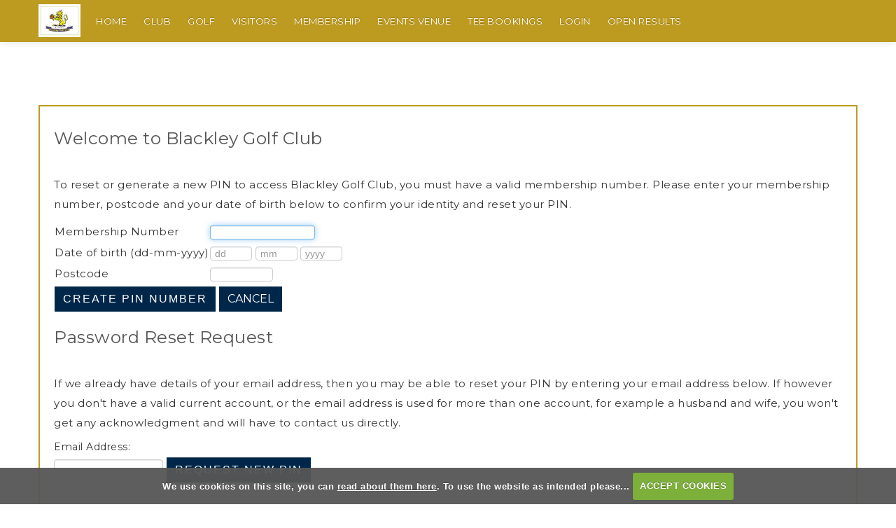

--- FILE ---
content_type: text/html; charset=UTF-8
request_url: https://www.blackleygolfclub.com/pageadmin2.php?action=nopin
body_size: 25918
content:

<!DOCTYPE html>
<html lang="en">
<head>
<meta http-equiv="X-UA-Compatible" content="IE=edge" />
<title>PIN Management -  :: Blackley Golf Club</title>


<link href="/styles/bootstrap.1655723398.css" rel="stylesheet" media="screen" type="text/css">
<link href="/styles/bootstrap_common.1655723398.css" rel="stylesheet" media="screen" type="text/css">


<link href="/customcss/styles/blackley.1710254285.css" rel="stylesheet" type="text/css" media="screen">

<link href="/print.1656928773.css" rel="stylesheet" type="text/css" media="print">
<script>
  var deviceType = 'computer';
  </script>
<meta name="viewport" content="width=device-width, initial-scale=1.0">
<!--[if lt IE 9]>
<script src="/javascript/html5shiv.js"></script>
<![endif]-->

<script src="/javascript/jquery.min.js"></script>
  <script src="/javascript/jquery-migrate-1.4.1.min.js"></script><link rel="stylesheet" href="/styles/fa440/css/font-awesome.min.css">
<script src="/javascript/jquery.mb.browser-master/jquery.mb.browser.min.js"></script><script type="text/javascript" src="/javascript/bootstrap.1655723397.js"></script>


 <link href="/images/resources/blackley/favicon.png" type="image/png" rel="icon" />

<meta name="revisit-after" content="1 days">
<meta name="robots" content="index,follow">
<meta name="description" content="Blackley Golf Club">
<meta name="keywords" content="Blackley Golf Club greenfee wedding functions">
<meta http-equiv="Content-Type" content="text/html; charset=utf-8">
<meta http-equiv='content-language' content='en'>
<link rel="stylesheet" href="https://cdnjs.cloudflare.com/ajax/libs/animate.css/3.7.0/animate.min.css">
<link rel="preconnect" href="https://fonts.googleapis.com">
<link rel="preconnect" href="https://fonts.gstatic.com" crossorigin>
<link href="https://fonts.googleapis.com/css2?family=Montserrat:ital,wght@0,100;0,200;0,300;0,400;0,500;1,100;1,200;1,300;1,400;1,500&display=swap" rel="stylesheet">

<meta name="format-detection" content="telephone=no">

<script src="/images/resources/blackley/jcarousel.js"></script>

<script src="/images/resources/blackley/film_roll_carousel.js"></script>

<script>
jQuery(function() {
    var film_roll = new FilmRoll({
        container: '.body-public #hole-carousel',
      pager: false
      });
  $('#hole-carousel').on('film_roll:moved', function(event) {
    var carouselImageHeight = $('.hole-image.active img').height();
    var carouselContentHeight = $('.hole-image .home-carousel-content').height();
    var carouselHeight = Number(carouselImageHeight) + Number(carouselContentHeight);
    $('.hole-image').css('height',carouselHeight + 'px');
  });
  $('#hole-carousel').on('film_roll:moving', function(event) {
    $('#hole-carousel .hole-image.active').prev().addClass('prev');
    $('#hole-carousel .hole-image.active').next().removeClass('prev');
});
  });
</script>

<div id="fb-root"></div>
<script async defer crossorigin="anonymous" src="https://connect.facebook.net/en_GB/sdk.js#xfbml=1&version=v19.0" nonce="EZeufbtV"></script>
<script type="text/javascript" src="/main.js"></script>
    
<script src="/javascript/jquery.cookie.js"></script>
<script src="/javascript/jquery.cookiecuttr.js"></script>
<link href="/styles/cookiecuttr.css" rel="stylesheet" type="text/css" media="screen">
<script type="text/javascript">
$(document).ready(function () {
$.cookieCuttr({
cookieAnalytics: false,
cookiePolicyLink: "/cookie-usage.php",
cookieMessage: 'We use cookies on this site, you can <a href="{{cookiePolicyLink}}" title="read about our cookies">read about them here</a>. To use the website as intended please...',
cookieNotificationLocationBottom: true,
}); });
</script><script type='text/javascript'> var layout3 = false; </script>
</head>
<body onLoad="document.forms.form1.memberid.focus()"  class="body-class-members page-url-pageadmin2phpactionnopin  body-root-home body-nav-current-    php&#45;pageadmin2   " >
  
<div style='display:none;'><p><a style='display:none;' href='/extlink.php' rel='nofollow'>More</a></p></div>
  <div id="outerborder"><div id="outleft"></div>
  <div id="container">
  <!--sphider_noindex-->
    <div id="printbanner"><p class="clubname"><span class='clubnametext'>Blackley Golf Club</span><img src="/images/resources/blackley/blackley-new-ts-small.png " align="right" alt=""></p></div><!-- Default Header Code!--->
<div class="header-wrapper noprint" id="header">
  
 
         
       <div class="navbar navbar-inverse navbar-fixed-top">
	     <div class="navbar-inner">
            
		  <div class="container">
               
                 <a class="logoLink" href="/"><img src="/images/resources/blackley/logoFull.jpg"></a>
              
         
                              
               <button type="button" data-toggle="collapse" class="menu menu-trigger" data-target=".nav-collapse.collapse" id="hamburger-icon" title="Menu">
	     		  <span class="line line-1"></span>
	     		  <span class="line line-2"></span>
	     		  <span class="line line-3"></span>
	     		</button>
            
                    <div id="myNavbar" class="nav-collapse collapse">
                                            
                            <div id="topmenu">
  <ul id="nav" class="nav"><li class="first nav-level-1 nav-menu-home"><a href="/"><span>Home</span></a></li><li class=" nav-level-1 nav-menu-visitor_index"><a href="/visitor_index"><span>Home</span></a></li><li class="moredown dropdown nav-level-1 nav-haslevel-2 nav-menu-club"><a href="/club" class="moredown dropdown-toggle" data-toggle="dropdown"><span>Club</span></a><ul class='dropdown-menu' role='menu' aria-labelledby="dropdownMenu"><li class=" nav-level-2 nav-menu-about_the_club"><a href="/about_the_club"><span>About the Club</span></a></li><li class=" nav-level-2 nav-menu-history"><a href="/history"><span>History</span></a></li><li class=" nav-level-2 nav-menu-news"><a href="/news"><span>Club News</span></a></li><li class=" nav-level-2 nav-menu-policies"><a href="/policies"><span>Policies -Safeguarding </span></a></li><li class=" nav-level-2 nav-menu-edi"><a href="/edi"><span>Policies - Other</span></a></li><li class=" nav-level-2 nav-menu-members_area"><a href="/members_area"><span>Members Area</span></a></li> </ul></li><li class="moredown dropdown nav-level-1 nav-haslevel-2 nav-menu-golf"><a href="/golf" class="moredown dropdown-toggle" data-toggle="dropdown"><span>Golf</span></a><ul class='dropdown-menu' role='menu' aria-labelledby="dropdownMenu"><li class=" nav-level-2 nav-menu-course_overview"><a href="/course_overview"><span>Course Planner</span></a></li><li class=" nav-level-2 nav-menu-course_-_18_holes"><a href="/course_-_18_holes"><span>Course - 18 Holes</span></a></li><li class=" nav-level-2 nav-menu-scorecard"><a href="/scorecard"><span>Scorecard</span></a></li><li class=" nav-level-2 nav-menu-professional"><a href="/professional"><span>Professional</span></a></li> </ul></li><li class="moredown dropdown nav-level-1 nav-haslevel-2 nav-menu-visitors"><a href="/visitors" class="moredown dropdown-toggle" data-toggle="dropdown"><span>Visitors</span></a><ul class='dropdown-menu' role='menu' aria-labelledby="dropdownMenu"><li class=" nav-level-2 nav-menu-visitor_information"><a href="/visitor_information"><span>Visitors</span></a></li><li class=" nav-level-2 nav-menu-open_competitions"><a href="/open_competitions"><span>Open Competitions</span></a></li><li class=" nav-level-2 nav-menu-societies"><a href="/societies"><span>Societies</span></a></li><li class=" nav-level-2 nav-menu-buggy_hire"><a href="/buggy_hire"><span>Buggy Hire</span></a></li><li class=" nav-level-2 nav-menu-dress_code"><a href="/dress_code"><span>Club Rules &amp; Dress Code</span></a></li> </ul></li><li class=" nav-level-1 nav-menu-membership"><a href="/membership"><span>Membership</span></a></li><li class="moredown dropdown nav-level-1 nav-haslevel-2 nav-menu-events_venue"><a href="/events_venue" class="moredown dropdown-toggle" data-toggle="dropdown"><span>Events venue</span></a><ul class='dropdown-menu' role='menu' aria-labelledby="dropdownMenu"><li class=" nav-level-2 nav-menu-events"><a href="/events"><span>Events</span></a></li><li class=" nav-level-2 nav-menu-book_a_function"><a href="/book_a_function"><span>Book a Function</span></a></li><li class=" nav-level-2 nav-menu-contact"><a href="/contact"><span>Contact</span></a></li> </ul></li><li class=" nav-level-1 nav-menu-tee_bookings"><a href="/tee_bookings"><span>Tee Bookings</span></a></li><li class=" nav-level-1 nav-menu-login"><a href="/login"><span>Login</span></a></li><li class=" nav-level-1 nav-menu-open_results"><a href="/open_results"><span>Open Results</span></a></li></ul></div>
                        
                    </div><!-- end of nav-collapse collapse -->
                  
           </div>
         </div>
      </div>
      
                    
</div><!-- end of id header -->
  
  <!-- ///////// ////////////////////////// START OF MAIN CONTENT /////////// //////////////////////////////////////// -->
        <div class="content-wrapper">
            <div id="globalwrap">
                
              
              <a href="#" class="noprint bck"></a><!--/sphider_noindex--><div id="global">
<h3>Welcome to Blackley Golf Club</h3>
<p><br>To reset or generate a new PIN to access Blackley Golf Club, you must have a valid membership number. 
Please enter your membership number, postcode and your date of birth below to confirm your identity and reset your PIN.<br></p>
<form name="form1" class="form form-inline" method="post" action=""><p style="color: red;"></p>
<table>
<tr><td>
Membership Number</td><td>
<input name="memberid" type="text" class="input-medium" id="memberid" size="8" maxlength="10" value=""> 
</td></tr>
<tr><td>
Date of birth (dd-mm-yyyy)
</td><td>
<input name="day" type="text" id="day" size="1" placeholder="dd" class="input-mini" maxlength="2" value="">
<input name="month" type="text" id="month" size="1" class="input-mini" placeholder="mm" maxlength="2" value="">
<input name="year" type="text" id="year" size="2" class="input-mini" maxlength="4" placeholder="yyyy" value="">
</td></tr>
<tr><td>Postcode
</td><td><input name="postcode" type="text" id="postcode" class="input-small" size="8" maxlength="10" value="">
</td></tr>
<tr><td>
<tr><td colspan="2">
    <input type="submit" class="btn btn-primary" name="Submit" value="Create PIN Number">
<a href="/" class="button btn">Cancel</a>
</td></tr></table>
</form>
</div>
<div class='global' id='emailresetform'><h3>Password Reset Request</h3>
<p><br>If we already have details of your email address, then you may be able to reset your PIN by entering your email address below.  If however you don't have a valid current account, or the email address is used for more than one account, for example a husband and wife, you won't get any acknowledgment and will have to contact us directly.</p>
<form action='emailresetpass.php' method='POST'>
<label for='emailaddress'>Email Address: </label>
<input type='text' name='emailaddress' class="span2" size='25'>
<input type='submit' class="btn" value='Request New PIN' id="newemailpin">
</form>
<br><br>
</div>
<div id="printfooter"><br><img src="/images/resources/blackley/blackley-new-ts-small.png " style="float:left;" class="footerClubLogo"><br><p class=\"para\" style=\"text-align:center;\">Created by intelligentgolf version 10.1.2.<br><br></div></div><script>
var userID = '401--1';
var properties = {
  id: userID,
  name: ' ',
  user_level: '',
  membertype: '',
};
</script></div></div>
<!-- end of closing 2 divs already in admin panel .container and #globalwrap-->

<div class="footer">
  <div class="container">
    <div class="row-fluid">
	
       <div class="span10 members-footer-content">
	     &copy; 2026 Blackley Golf Club<span class="stopBreak">.</span> All Rights Reserved
	   </div>
	   
	   <div class="span2">
         <a class="igLogo" target="_blank" href="https://www.intelligentgolf.co.uk/"><img src="/images/darkbg_ig_logo.png" /></a>
                 <!-- USE EITHER /images/darkbg_ig_logo.png or /images/lightbg_ig_logo.png -->
	   </div>
	   
    </div>
  </div>
</div></div></div>
<div id="outright"></div></div>
<!-- Google tag (gtag.js) -->
<script async src="https://www.googletagmanager.com/gtag/js?id=G-3Q9W6XB6X9"></script>
<script>
  window.dataLayer = window.dataLayer || [];
  function gtag(){dataLayer.push(arguments);}
  gtag("js", new Date());

  gtag("config", "G-3Q9W6XB6X9", {
    "cookie_flags": "max-age=7200;secure;samesite=none",
    "auth": "Logged In",
    "userLevel": "",
    "memberType": ""
  });</script><script> 
$(document).ready(function(){
  $("#scorecardButton").click(function(){
    $("#showScorecard").slideToggle(1000);
  });
});
</script>
<script>
        $("#scorecardButton").click(function () {
            $(this).text(function(i, v){
               return v === 'Open Scorecard' ? 'Close Scorecard' : 'Open Scorecard'
            })
        });
    </script>



<script>

$('.body-public .jcarousel')
    .on('jcarousel:create jcarousel:reload', function() {
        var element = $(this),
            width = element.innerWidth();

        if (width > 1199) {
            width = width / 4;
        } else if (width > 767) {
            width = width / 3;
        } else if (width > 480) {
            width = width / 2;
        }

        element.jcarousel('items').css('width', width + 'px');
    })
  
    .jcarousel({
        wrap: 'circular'
        
    });
	
	$('.jcarousel-control-prev').jcarouselControl({
        target: '-=1'
    });

    $('.jcarousel-control-next').jcarouselControl({
        target: '+=1'
    });
  
    $('.jcarousel').jcarouselAutoscroll({
       interval: 3000
    });
   
 

</script>





<script>(function($) {
  $.fn.backToTop = function(options)
  {
	
	//Default options
	var settings = $.extend({
		iconName : 'fa fa-chevron-up',
		trigger : 700,
		fxName : 'fade',
		fxTransitionDuration : 500,
		scrollDuration : 1500
	}, options );	
	
	var btn = this,
		icon = settings.iconName,	
		trigger = settings.trigger,
		fxName = settings.fxName,
		duration = settings.fxTransitionDuration,
		scrollDuration = settings.scrollDuration;  
		
    this.each(function() {
		btn.prepend('<i class="'+icon+'"><br /><span class="backText">top</span></i>')
		btn.addClass(fxName);
		btn.css({
			transitionDuration: duration+'ms'
		});
        
		$(window).scroll(function(){
			
			if($(window).scrollTop() > trigger){
				btn.addClass('bck-on');
	
			}else{
				btn.removeClass('bck-on');
			}
			
		
		});		
		
		btn.on('click',function(e){		
			e.preventDefault();
			$('html,body').animate({
				scrollTop: 0
			}, scrollDuration);			
		});		
	 
    });		

	return this;	
  };
})(jQuery);</script>
<script>

	$(function(){


		$('.bck').backToTop({
            iconName : 'fa fa-angle-up',
            fxName : 'rightToLeft'
        });

	});

	</script>





<script>
  // scroll down
			// ----------------------------------
	 $("document").ready(function(){
        $('.ct-btn-scroll').click(function(){
            $('html, body').animate({
                scrollTop: $(".scrollTarget").offset().top-50
            }, 1500);
        });
       
    });
</script>


<!-- INCLUDE THIS AS STANDARD FOR INVALID PAGE -->
<script>
$("#global:contains('Invalid Page')").addClass("invalidPage");
</script>



<!-- REMOVE NAV CONTROL CIRCLE WHEN ONLY ONE SLIDE -->
<script>
    $(document).ready(function(){

  if ($(".nivo-controlNav a").length < 2) {
    $(".nivo-controlNav a").hide();
}
       });
</script> 



<script>
	$("#hamburger-icon").click(function () {
		$("#hamburger-icon").toggleClass("active");
	});
  
      
  // scroll down
			// ----------------------------------
			$(function() {
				
            $("a.ct-btn-scroll").on('click', function(event) {
              if (this.hash !== "") {
                event.preventDefault();
                var hash = this.hash;
                $('html, body').animate({
                  scrollTop: $(hash).offset().top
                }, 800, function(){
                  window.location.hash = hash;
                });
              } 
            });
          });
  
  	  
  // make mobile sub-menus fade in
     // ----------------------------------
  $(function () {
  
    $("a.moredown.dropdown-toggle").click(function(){
      $("ul.dropdown-menu a").fadeIn( "3000", "linear" );

      	});
});

</script>

<script>
/* Set the width of the side navigation to 300px */
function openNav() {
  document.getElementById("myNavbar").style.width = "300px";
}

/* Set the width of the side navigation to 0 */
function closeNav() {
  document.getElementById("myNavbar").style.width = "0";
}
</script>
<script>
// hide buttons on non inner pages
  
$(document).ready(function(){
    var phpCkeditorDiv = $('.php-ckeditor div');

    if (!phpCkeditorDiv.hasClass('inner-page-wrapper')) {
        $('body').addClass('no-extra-nav');
    }
});
  // add extra content into site content
  
 $(document).ready(function(){
   
   // editor button navbar
   
   var additionalNav = $('<div class="extra-nav"><div class="container"><a id="full-width">Add Full Width</a><a id="two-equal-cols">Add Two Equal Cols</a><a id="two-cols-left-main">Add Two cols, left main right sidebar</a><a id="two-cols-right-main">Add Two cols, right main left sidebar</a><a id="three-equal-cols">Add Three Equal Cols</a><a id="four-equal-cols">Add Four Equal Cols</a><span class="extra-nav-tooltip"><i class="fa fa-info-circle"></i><span class="extra-nav-tooltip-text"><p>To add an additional section use one of the buttons below, this will cause the page to save. To remove a section click the red cross on the top right of the section to be deleted, this does not automatically save the page. Use the arrows to change the order of the blocks up or down, this automatically saves the page.</p></span></span></div></div>');
   $('.php-ckeditor .ig-wysiwyg-editor-navbar').append(additionalNav);
   
   // move up
   
   var totalBlocks = $('.additional-boxes .inserted-block').length;
   var currentBlock;
   var moveToBlock;
   var contentUp;
   $('.php-ckeditor .inserted-block .added-section-move-up').click(function(){
     contentUp = $(this).parent('.inserted-block').get(0).outerHTML;
     currentBlock = $(this).parent('.inserted-block').index() + 1;
     moveToBlock = currentBlock - 1;
     $(this).closest('.inserted-block').detach();
     $('.php-ckeditor .inserted-block:nth-child(' + moveToBlock +')').before(contentUp);
     setTimeout(function() {
     $("a[data-ajax-action='savepage']" ).click( );
      setTimeout(function() {
        location.reload();
      },500);
    },200);
   });
   
   // move down
   
   var totalBlocks = $('.additional-boxes .inserted-block').length;
   var currentBlock;
   var moveToBlock;
   var contentUp;
   $('.php-ckeditor .inserted-block .added-section-move-down').click(function(){
     contentUp = $(this).parent('.inserted-block').get(0).outerHTML;
     currentBlock = $(this).parent('.inserted-block').index();
     moveToBlock = currentBlock + 1;
     $(this).closest('.inserted-block').detach();
     $('.php-ckeditor .inserted-block:nth-child(' + moveToBlock +')').after(contentUp);
     setTimeout(function() {
     $("a[data-ajax-action='savepage']" ).click( );
      setTimeout(function() {
        location.reload();
      },500);
    },200);
   });
   
   // full width
   
   $('.php-ckeditor .extra-nav #full-width').click(function(){
     var addedBlock = $('<div class="inserted-block"><div class="added-section-remove"><span class="asr-cross-1 asr-cross"></span><span class="asr-cross-2 asr-cross"></span></div><div class="added-section-move-up"><i class="fa fa-long-arrow-up"></i></div><div class="added-section-move-down"><i class="fa fa-long-arrow-down"></i></div><div class="inner-full-added"><div class="wysiwyg-editable"><h2>This is a full width section</h2></div></div></div>');
     $('.additional-boxes').append(addedBlock);
     setTimeout(function() {
     $("a[data-ajax-action='savepage']" ).click( );
      setTimeout(function() {
        location.reload();
      },500);
    },200);
   });
   
   // two equal cols
   
   $('.php-ckeditor .extra-nav #two-equal-cols').click(function(){
     var addedBlock = $('<div class="inserted-block"><div class="added-section-remove"><span class="asr-cross-1 asr-cross"></span><span class="asr-cross-2 asr-cross"></span></div><div class="added-section-move-up"><i class="fa fa-long-arrow-up"></i></div><div class="added-section-move-down"><i class="fa fa-long-arrow-down"></i></div><div class="two-equal-added flex-row"><div class="ie-col"><div class="wysiwyg-editable"><h3>This is a two col equal row section</h3></div></div><div class="ie-col"><div class="wysiwyg-editable"><h3>This is a two col equal row section</h3></div></div></div></div>');
     $('.additional-boxes').append(addedBlock);
     setTimeout(function() {
     $("a[data-ajax-action='savepage']" ).click( );
      setTimeout(function() {
        location.reload();
      },500);
    },200);
   });
   
   // two cols, left main right sidebar
   
   $('.php-ckeditor .extra-nav #two-cols-left-main').click(function(){
     var addedBlock = $('<div class="inserted-block"><div class="added-section-remove"><span class="asr-cross-1 asr-cross"></span><span class="asr-cross-2 asr-cross"></span></div><div class="added-section-move-up"><i class="fa fa-long-arrow-up"></i></div><div class="added-section-move-down"><i class="fa fa-long-arrow-down"></i></div><div class="two-unequal-added flex-row"><div class="main-col"><div class="wysiwyg-editable"><h3>This is a two col unequal row section</h3><p>This is the main column</p></div></div><div class="sidebar-col"><div class="wysiwyg-editable"><h3>This is a two col unequal row section</h3><p>This is the sidebar column</p></div></div></div></div>');
     $('.additional-boxes').append(addedBlock);
     setTimeout(function() {
     $("a[data-ajax-action='savepage']" ).click( );
      setTimeout(function() {
        location.reload();
      },500);
    },200);
   });
   
   // two cols, right main left sidebar
   
   $('.php-ckeditor .extra-nav #two-cols-right-main').click(function(){
     var addedBlock = $('<div class="inserted-block"><div class="added-section-remove"><span class="asr-cross-1 asr-cross"></span><span class="asr-cross-2 asr-cross"></span></div><div class="added-section-move-up"><i class="fa fa-long-arrow-up"></i></div><div class="added-section-move-down"><i class="fa fa-long-arrow-down"></i></div><div class="two-unequal-added flex-row flip-flex"><div class="sidebar-col"><div class="wysiwyg-editable"><h3>This is a two col unequal row section</h3><p>This is the sidebar column</p></div></div><div class="main-col"><div class="wysiwyg-editable"><h3>This is a two col unequal row section</h3><p>This is the main column</p></div></div></div></div>');
     $('.additional-boxes').append(addedBlock);
     setTimeout(function() {
     $("a[data-ajax-action='savepage']" ).click( );
      setTimeout(function() {
        location.reload();
      },500);
    },200);
   });
   
   // three equal cols
   
   $('.php-ckeditor .extra-nav #three-equal-cols').click(function(){
     var addedBlock = $('<div class="inserted-block"><div class="added-section-remove"><span class="asr-cross-1 asr-cross"></span><span class="asr-cross-2 asr-cross"></span></div><div class="added-section-move-up"><i class="fa fa-long-arrow-up"></i></div><div class="added-section-move-down"><i class="fa fa-long-arrow-down"></i></div><div class="three-equal-added flex-row"><div class="ie-col"><div class="wysiwyg-editable"><h3>This is a three col equal row section</h3></div></div><div class="ie-col"><div class="wysiwyg-editable"><h3>This is a three col equal row section</h3></div></div><div class="ie-col"><div class="wysiwyg-editable"><h3>This is a three col equal row section</h3></div></div></div></div>');
     $('.additional-boxes').append(addedBlock);
     setTimeout(function() {
     $("a[data-ajax-action='savepage']" ).click( );
      setTimeout(function() {
        location.reload();
      },500);
    },200);
   });
   
   // four equal cols
   
   $('.php-ckeditor .extra-nav #four-equal-cols').click(function(){
     var addedBlock = $('<div class="inserted-block"><div class="added-section-remove"><span class="asr-cross-1 asr-cross"></span><span class="asr-cross-2 asr-cross"></span></div><div class="added-section-move-up"><i class="fa fa-long-arrow-up"></i></div><div class="added-section-move-down"><i class="fa fa-long-arrow-down"></i></div><div class="four-equal-added flex-row"><div class="ie-col"><div class="wysiwyg-editable"><h3>This is a four col equal row section</h3></div></div><div class="ie-col"><div class="wysiwyg-editable"><h3>This is a four col equal row section</h3></div></div><div class="ie-col"><div class="wysiwyg-editable"><h3>This is a four col equal row section</h3></div></div><div class="ie-col"><div class="wysiwyg-editable"><h3>This is a four col equal row section</h3></div></div></div></div>');
     $('.additional-boxes').append(addedBlock);
     setTimeout(function() {
     $("a[data-ajax-action='savepage']" ).click( );
      setTimeout(function() {
        location.reload();
      },500);
    },200);
   });
   
   // remove section
   
   $('.php-ckeditor .inserted-block .added-section-remove').click(function(){
     $(this).closest('.inserted-block').detach();
   });
   
 });
  </script></body></html>

--- FILE ---
content_type: text/css;charset=UTF-8
request_url: https://www.blackleygolfclub.com/customcss/styles/blackley.1710254285.css
body_size: 79785
content:
/* ////////////////////////// GENERAL STYLES AIMED MAINLY AT MEMBER'S AREA  ////////////////////////////////// */
* {
  box-sizing: border-box;
}
#outerborder {
  overflow-x: hidden;
  overflow-y: hidden;
}
body {
  padding: 0;
  margin: 0;
  font-family: 'Montserrat', sans-serif;
  color: #333;
  font-size: 15px;
  line-height: 26px;
  letter-spacing: 0.5px;
  background: #003562;
}
h1,
h2,
h3,
h4,
h5,
h6 {
  font-family: 'Montserrat', sans-serif;
  color: #555;
  font-weight: normal;
  line-height: normal;
  letter-spacing: 0.5px;
}
a {
  color: #8b7526;
  outline: 0 !important;
  text-decoration: none;
}
a:hover {
  color: #002749;
  outline: 0 !important;
  text-decoration: none;
}
a:focus {
  text-decoration: none;
}
#container {
  min-height: calc(100vh - 50px);
}
@media (max-width: 767px) {
  #container {
    min-height: calc(100vh - 95px);
  }
}
/* /////////////// /// //////////  .inPageContent ONLY styles ///////// ///////////// //// */
.inPageContent {
  color: #fff;
  padding: 80px 20px 60px 20px;
  max-width: 1180px;
  margin: 0 auto;
  text-align: center;
}
@media (max-width: 767px) {
  .inPageContent .sidebar {
    margin-top: 60px;
  }
}
@media (min-width: 768px) and (max-width: 979px) {
  .inPageContent .container {
    width: auto;
  }
}
.inPageContent h1,
.inPageContent h2,
.inPageContent h3,
.inPageContent h4,
.inPageContent h5,
.inPageContent h6 {
  color: #bd9b20;
}
.inPageContent h1 {
  font-size: 28px;
  text-transform: uppercase;
  letter-spacing: 2px;
  margin-bottom: 25px;
}
@media (max-width: 767px) {
  .inPageContent h1 {
    font-size: 24px;
    letter-spacing: 1px;
  }
}
.inPageContent h2 {
  font-size: 24px;
}
@media (max-width: 767px) {
  .inPageContent h2 {
    font-size: 20px;
  }
}
.inPageContent h3 {
  font-size: 18px;
  text-transform: uppercase;
}
@media (max-width: 767px) {
  .inPageContent h3 {
    font-size: 16px;
  }
}
.inPageContent h4 {
  color: #fff;
  margin-bottom: 20px;
  text-transform: uppercase;
  font-size: 15px;
  line-height: 26px;
}
@media (max-width: 767px) {
  .inPageContent h4 {
    font-size: 14px;
  }
}
.inPageContent h5 {
  display: inline-block;
}
@media (max-width: 480px) {
  .inPageContent h5 {
    display: block;
  }
}
.inPageContent h6 {
  display: inline-block;
}
@media (max-width: 480px) {
  .inPageContent h6 {
    display: block;
  }
}
.inPageContent a {
  color: #bd9b20;
}
.inPageContent a:hover {
  color: #fff;
}
.inPageContent hr {
  border-top: 1px solid #070722;
  border-bottom: none;
  margin: 40px 0;
}
.inPageContent ul {
  margin-top: 20px;
  margin-bottom: 20px;
}
.inPageContent ul li {
  color: #fff;
  list-style-type: none;
}
.inPageContent ul li:before {
  content: '\f111';
  font-family: 'FontAwesome';
  margin-right: 7px;
  font-size: 6px;
  position: relative;
  top: -2px;
}
.inPageContent table {
  width: 100%;
  margin-bottom: 30px;
  text-align: center;
}
.inPageContent table td {
  border: 1px solid #bd9b20;
  padding: 5px;
}
@media (max-width: 480px) {
  .inPageContent table td {
    padding: 5px 10px;
    letter-spacing: 0;
  }
}
.inPageContent table th {
  border: 1px solid #bd9b20;
  font-weight: normal;
  padding: 10px 0;
}
.inPageContent form {
  max-width: 750px;
  margin: 0 auto;
}
.inPageContent form .customFormLine {
  color: #333;
  position: relative;
}
.inPageContent form .customFormLine input,
.inPageContent form .customFormLine textarea {
  width: 100%;
  margin-bottom: 20px;
  background: #efefef;
}
.inPageContent form .customFormLine input[type="checkbox"] {
  width: auto;
  height: auto;
  margin: 5px;
}
.inPageContent form .customFormLine input {
  height: 35px;
}
.inPageContent form .customFormLine textarea {
  height: 100px;
}
.inPageContent form .customFormLine label,
.inPageContent form .customFormLine .radioLabel {
  color: #fff;
}
.inPageContent form .customFormLine label.customnoformat {
  display: none;
}
.inPageContent form .customFormLine span.checkboxLabel {
  color: #fff;
}
.inPageContent form .customFormLine span.customFormMultiCheckBoxWrapper {
  margin-bottom: 30px;
  display: block;
}
.inPageContent form .customFormRadioItem {
  width: auto;
  height: auto;
  margin-top: 0;
  margin-bottom: 0;
  margin-right: 15px;
  display: inline-block;
  padding: 5px;
  margin-bottom: 20px;
}
.inPageContent form .customFormRadioItem input {
  width: auto;
  height: auto;
  margin-top: 16px;
  margin-right: 5px;
}
.inPageContent form .ui-datepicker-trigger {
  position: absolute;
  right: 20px;
  top: -5px;
}
.inPageContent h5 a,
.inPageContent form input[type="submit"],
.inPageContent .map_popup_form input[type=submit] {
  display: inline-block;
  background: #bd9b20;
  color: #fff;
  border: 1px solid #bd9b20;
  text-transform: uppercase;
  padding: 10px 25px;
  margin: 15px 5px;
  font-size: 14px;
  -webkit-transition: all 0.5s ease-in-out;
  -moz-transition: all 0.5s ease-in-out;
  transition: all 0.5s ease-in-out;
  font-family: 'Montserrat', sans-serif;
}
.inPageContent h5 a:hover,
.inPageContent form input[type="submit"]:hover,
.inPageContent .map_popup_form input[type=submit]:hover {
  color: #fff;
  -webkit-border-radius: 10px;
  -moz-border-radius: 10px;
  border-radius: 10px;
}
@media (max-width: 480px) {
  .inPageContent h5 a,
  .inPageContent form input[type="submit"],
  .inPageContent .map_popup_form input[type=submit] {
    margin: 7px 0;
  }
}
.inPageContent h6 a {
  background: transparent;
  color: #fff;
  border: 1px solid #bd9b20;
  display: inline-block;
  text-transform: uppercase;
  padding: 10px 25px;
  margin: 15px 5px;
  font-size: 14px;
  -webkit-transition: all 0.5s ease-in-out;
  -moz-transition: all 0.5s ease-in-out;
  transition: all 0.5s ease-in-out;
  font-family: 'Montserrat', sans-serif;
}
.inPageContent h6 a:hover {
  color: #fff;
  -webkit-border-radius: 10px;
  -moz-border-radius: 10px;
  border-radius: 10px;
}
@media (max-width: 480px) {
  .inPageContent h6 a {
    margin: 7px 0;
  }
}
/* /////////////// /// //////////  .subMenu ONLY styles ///////// ///////////// //// */
.subMenu {
  background: #bd9b20;
  text-align: center;
  padding: 5px;
}
@media (max-width: 480px) {
  .subMenu {
    padding: 10px;
  }
}
.subMenu ul {
  margin: 0;
}
.subMenu .menu-section h2 {
  display: none;
}
.subMenu .menu-section li {
  list-style-type: none;
  display: inline;
  text-transform: uppercase;
  font-size: 14px;
}
.subMenu .menu-section li::after {
  content: '-';
  padding: 0 7px;
  color: #fff;
}
@media (max-width: 480px) {
  .subMenu .menu-section li::after {
    display: none;
  }
}
.subMenu .menu-section li:last-child:after {
  display: none;
}
.subMenu .menu-section li.current a {
  color: #002749;
}
.subMenu .menu-section li a {
  margin: 10px;
  text-decoration: none;
  display: inline-block;
  color: #fff;
}
.subMenu .menu-section li a:hover {
  color: #002749;
}
@media (max-width: 480px) {
  .subMenu .menu-section li a {
    margin: 10px;
    display: block;
    border: 1px solid #fff;
    padding: 10px;
  }
}
/* /////////////// /// //////////  .sliderHolder + captions/scroll/navs etc styles ///////// ///////////// //// */
.sliderHolder {
  position: relative;
}
.sliderHolder .galleryInner,
.sliderHolder .galleryInner img {
  width: 100vw !important;
  height: 100vh !important;
  max-width: 100%;
  object-fit: cover;
  min-height: 450px;
}
@media (max-width: 1199px) {
  .sliderHolder .galleryInner,
  .sliderHolder .galleryInner img {
    height: auto !important;
  }
}
.sliderHolder .galleryInner:after,
.sliderHolder .galleryInner img:after {
  display: block;
  position: absolute;
  background-image: linear-gradient(to bottom, rgba(0, 0, 0, 0) 0, #000 100%);
  height: 150px;
  width: 100%;
  content: '';
  bottom: 0;
  z-index: 9;
}
@media (min-width: 1200px) {
  .sliderHolder .galleryInner:after,
  .sliderHolder .galleryInner img:after {
    height: 250px;
  }
}
.sliderHolder.innerSliderHolder .galleryInner,
.sliderHolder.innerSliderHolder .galleryInner img {
  height: auto !important;
  min-height: 250px;
  object-fit: cover;
  max-height: 650px;
}
.sliderHolder.innerSliderHolder .galleryInner:after,
.sliderHolder.innerSliderHolder .galleryInner img:after {
  height: 50px;
}
.sliderHolder .nivo-directionNav {
  display: none !important;
}
.sliderHolder .nivo-controlNav-Wrapper {
  z-index: 10;
  font-size: 0;
}
@media (min-width: 1200px) {
  .sliderHolder .nivo-controlNav-Wrapper {
    bottom: 70px;
  }
}
@media (max-width: 979px) {
  .sliderHolder .nivo-controlNav-Wrapper {
    display: none;
  }
}
.sliderHolder .nivo-controlNav-Wrapper .nivo-controlNav {
  margin-left: 100px;
  text-align: left;
}
.sliderHolder .nivo-controlNav-Wrapper a {
  -webkit-border-radius: 50%;
  -moz-border-radius: 50%;
  -ms-border-radius: 50%;
  border-radius: 50%;
  background: transparent;
  border: 1px solid #fff;
  width: 10px;
  height: 10px;
  margin: 5px;
}
.sliderHolder .nivo-controlNav-Wrapper a.active {
  background: #fff;
  box-shadow: 0 0 0 3px #9f9e9d;
}
.sliderHolder .nivo-caption {
  left: 50%;
  top: 50%;
  bottom: auto;
  width: auto;
  height: auto;
  transform: translate(-50%, -50%);
  background: rgba(255, 255, 255, 0.75);
  text-align: center;
  opacity: 1;
}
@media (max-width: 480px) {
  .sliderHolder .nivo-caption {
    width: 80%;
  }
}
.sliderHolder .nivo-caption h4 {
  font-size: 18px;
  line-height: 30px;
  padding: 0 20px;
  text-transform: uppercase;
  font-weight: 500;
  letter-spacing: 1.5px;
}
@media (max-width: 767px) {
  .sliderHolder .nivo-caption h4 {
    font-size: 16px;
    line-height: 24px;
  }
}
.sliderHolder a.ct-btn-scroll.ct-js-btn-scroll {
  position: absolute;
  bottom: 40px;
  z-index: 99;
  width: 100px;
  text-align: center;
  left: 0;
  right: 0;
  margin-left: auto;
  margin-right: auto;
  color: #fff;
  font-size: 14px;
}
@media (min-width: 1200px) {
  .sliderHolder a.ct-btn-scroll.ct-js-btn-scroll {
    bottom: 90px;
  }
}
@media (max-width: 979px) {
  .sliderHolder a.ct-btn-scroll.ct-js-btn-scroll {
    display: none;
  }
}
.sliderHolder a.ct-btn-scroll.ct-js-btn-scroll:hover,
.sliderHolder a.ct-btn-scroll.ct-js-btn-scroll:active,
.sliderHolder a.ct-btn-scroll.ct-js-btn-scroll:focus {
  text-decoration: none;
}
.sliderHolder .fa-chevron-down:before {
  content: "\f078";
  display: inline-block;
  margin: 0 auto;
  width: 100%;
}
.sliderHolder .ct-js-btn-scroll.animated {
  animation-duration: 2s;
  animation-delay: 0.5s;
  -o-animation-duration: 2s;
  -o-animation-delay: 0.5s;
  -moz-animation-duration: 2s;
  -moz-animation-delay: 0.5s;
  -webkit-animation-duration: 2s;
  -webkit-animation-delay: 0.5s;
}
.sliderHolder em.animated.fa.fa-chevron-down.heartBeat {
  display: block;
}
.sliderHolder .sliderCaptions {
  position: absolute;
  left: 50%;
  top: 50%;
  transform: translate(-50%, -50%);
  z-index: 9;
  text-align: center;
  width: 100%;
  padding: 0 20px;
}
.sliderHolder .sliderCaptions.animated {
  animation-duration: 4s;
  animation-delay: 0.2s;
  -o-animation-duration: 4s;
  -o-animation-delay: 0.2s;
  -moz-animation-duration: 4s;
  -moz-animation-delay: 0.2s;
  -webkit-animation-duration: 4s;
  -webkit-animation-delay: 0.2s;
}
.sliderHolder .sliderCaptions img {
  width: 100px;
}
@media (min-height: 0px) and (max-height: 399px) {
  .sliderHolder .sliderCaptions img {
    width: 60px;
  }
}
.sliderHolder .sliderCaptions h1 {
  color: #fff;
  font-size: 68px;
  letter-spacing: 2px;
  text-shadow: 1px 1px 1px #000;
  text-transform: none;
  margin-bottom: 0;
  margin-top: 0;
}
@media (max-width: 480px) {
  .sliderHolder .sliderCaptions h1 {
    font-size: 48px;
  }
}
@media (min-height: 0px) and (max-height: 399px) {
  .sliderHolder .sliderCaptions h1 {
    font-size: 38px;
  }
}
.sliderHolder .sliderCaptions h2 {
  color: #fff;
  font-weight: bold;
  font-size: 32px;
  letter-spacing: 2px;
  text-shadow: 1px 1px 1px #000;
  margin-bottom: 0;
  margin-top: 0;
}
@media (max-width: 480px) {
  .sliderHolder .sliderCaptions h2 {
    font-size: 24px;
  }
}
@media (min-height: 0px) and (max-height: 399px) {
  .sliderHolder .sliderCaptions h2 {
    font-size: 18px;
  }
}
/* ///////////////// //////////////  COURSE STATUS BUTTON & SHOW ////////////////////////////////// //////////////  */
.statusWeather {
  background: #fff;
  display: grid;
  grid-template-columns: 1.2fr 2fr;
  padding: 10px 20px 10px 40px;
  align-items: center;
  justify-items: center;
}
@media (min-width: 1200px) {
  .statusWeather {
    margin-top: -65px;
    z-index: 9;
    position: relative;
  }
}
@media (max-width: 1199px) {
  .statusWeather {
    grid-template-columns: 1fr;
    padding: 20px;
  }
}
.statusWeather h3,
.statusWeather b {
  display: none;
}
@media (max-width: 1199px) {
  .statusWeather .statusDiv {
    margin-top: 25px;
    text-align: center;
  }
}
.statusWeather .statusDiv p {
  margin-bottom: 0;
}
.statusWeather .statusDiv .updated {
  float: left;
  text-transform: uppercase;
  margin-right: 10px;
  font-size: 0;
}
@media (max-width: 1199px) {
  .statusWeather .statusDiv .updated {
    float: none;
    text-transform: uppercase;
    margin-right: 10px;
    font-size: 0;
    display: block;
    text-align: center;
  }
}
.statusWeather .statusDiv .updated .date {
  font-size: 14px;
  font-weight: 500;
  position: relative;
}
.statusWeather .statusDiv .updated .date:after {
  content: '-';
  margin-left: 4px;
}
@media (max-width: 1199px) {
  .statusWeather .statusDiv .updated .date:after {
    display: none;
  }
}
/* /////////////// //// ////////// WEATHER ///////////////// ///////////////// */
@media (max-width: 979px) {
  .statusWeather .weathers {
    margin-right: 0;
  }
}
.statusWeather .weathers .weatherSingle {
  display: grid;
  grid-template-columns: 0.85fr 1fr;
  align-items: center;
  float: left;
  margin-right: 25px;
  color: #bd9b20;
  min-width: 125px;
}
.statusWeather .weathers .weatherSingle:last-of-type {
  margin-right: 0;
}
@media (max-width: 480px) {
  .statusWeather .weathers .weatherSingle:last-of-type {
    display: none;
  }
  .statusWeather .weathers .weatherSingle:nth-of-type(2) {
    margin-right: 0;
  }
}
.statusWeather .weathers .weatherDate {
  order: 2;
  margin: 0 5px;
  text-transform: uppercase;
  font-size: 13px;
  padding-left: 5px;
  min-width: 45px;
}
.statusWeather .weathers .weatherTemp {
  order: 2;
  font-weight: bold;
  font-size: 17px;
  padding-left: 9px;
  margin-top: -7px;
}
.statusWeather .weathers .weatherImage {
  order: 1;
  margin-left: 10px;
  grid-row: 1/3;
  margin-top: 7px;
}
.statusWeather .weathers .weatherImage img {
  width: 25px;
}
.statusWeather .weathers i {
  color: #bd9b20;
}
.body-public #globalwrap .image-night {
  background: none;
}
/* //////// ///////////////////   carousel STYLES  ///////// //// ////////////////// ////  */
.andyCarousel {
  margin-top: 10px;
}
@media (max-width: 1240px) {
  .andyCarousel {
    padding: 0 40px 0 50px;
  }
}
.andyCarousel .jcarousel-wrapper {
  position: relative;
}
@media (min-width: 481px) {
  .andyCarousel .jcarousel-wrapper {
    padding-left: 30px;
    padding-right: 30px;
  }
}
.andyCarousel .jcarousel-wrapper .jcarousel {
  position: relative;
  overflow: hidden;
}
@media (max-width: 480px) {
  .andyCarousel .jcarousel-wrapper .jcarousel {
    width: 180px;
    margin: 0 auto;
  }
}
@media (max-width: 480px) {
  .andyCarousel .jcarousel-wrapper .jcarousel div {
    width: 180px;
    height: 140px;
    display: table-cell;
    vertical-align: middle;
  }
}
.andyCarousel .jcarousel-wrapper .jcarousel img {
  display: block;
  max-width: 100%;
  height: auto;
  padding: 20px 30px;
  margin: 0 auto;
}
@media (max-width: 480px) {
  .andyCarousel .jcarousel-wrapper .jcarousel img {
    padding: 20px 10px;
  }
}
.andyCarousel .jcarousel-wrapper .jcarousel ul {
  width: 10000em;
  position: relative;
  list-style: none;
  margin: 0;
  padding: 0;
  display: flex;
  align-items: center;
}
.andyCarousel .jcarousel-wrapper .jcarousel li {
  float: left;
}
.andyCarousel .jcarousel-wrapper .jcarousel li:before {
  display: none;
}
.andyCarousel .jcarousel-wrapper a.jcarouselControls {
  font-size: 48px;
  position: absolute;
  left: 0;
  top: 50%;
  transform: translatey(-50%);
  color: #bd9b20;
}
.andyCarousel .jcarousel-wrapper a.jcarouselControls:hover {
  @secondary ThemeColor;
}
@media (max-width: 480px) {
  .andyCarousel .jcarousel-wrapper a.jcarouselControls {
    left: -20px;
  }
}
.andyCarousel .jcarousel-wrapper a.jcarouselControls.jcarousel-control-next {
  right: 0;
  left: auto;
}
@media (max-width: 480px) {
  .andyCarousel .jcarousel-wrapper a.jcarouselControls.jcarousel-control-next {
    right: -20px;
  }
}
.php-ckeditor .logoRow,
.php-ckeditor .logoRowInnerPage {
  margin-top: 40px;
}
.php-ckeditor .jcarousel-wrapper .jcarousel {
  overflow: visible;
}
.php-ckeditor .jcarousel-wrapper .jcarousel ul {
  width: 100%;
  flex-direction: column;
}
.php-ckeditor .jcarousel-wrapper a.jcarouselControls {
  display: none;
}
/* ////////// ///////////////////////  HOLE TOUR MENU STYLES /////////////// ////////////////////  */
.holeNavigationRow {
  width: 100%;
  text-align: center;
  margin-top: 20px;
  z-index: 10;
}
@media (max-width: 767px) {
  .holeNavigationRow {
    margin-top: 0;
    position: relative;
    padding: 10px;
    background: #002749;
  }
}
.holeNavigationRow .menu-section h2 {
  display: none;
}
.holeNavigationRow .holeNavigation {
  text-align: center;
  padding: 10px;
}
.holeNavigationRow .holeNavigation .menu-section {
  display: inline-block;
  position: relative;
  width: auto;
  margin: 0 auto;
  text-align: center;
}
.holeNavigationRow .holeNavigation .menu-section ul {
  margin: 0;
}
.holeNavigationRow .holeNavigation .menu-section ul li {
  list-style-type: none;
  display: inline;
}
.holeNavigationRow .holeNavigation .menu-section ul li:before {
  content: "-";
  padding: 0 10px;
  color: #fff;
}
@media (min-width: 768px) and (max-width: 1199px) {
  .holeNavigationRow .holeNavigation .menu-section ul li:before {
    padding: 0 5px;
  }
}
@media (max-width: 767px) {
  .holeNavigationRow .holeNavigation .menu-section ul li:before {
    display: none;
  }
}
.holeNavigationRow .holeNavigation .menu-section ul li:first-child:before {
  display: none;
}
.holeNavigationRow .holeNavigation .menu-section ul li a {
  color: #fff;
  text-transform: uppercase;
  display: inline-block;
  padding: 7px 0;
  font-weight: normal;
  font-size: 18px;
  font-weight: 500;
  text-decoration: none;
  margin: 0;
  font-family: 'Montserrat', sans-serif;
}
@media (max-width: 767px) {
  .holeNavigationRow .holeNavigation .menu-section ul li a {
    display: inline-block;
    width: 35px;
    float: left;
    margin: 5px;
    padding: 7px;
    background: rgba(189, 154, 32, 0.95);
    color: #fff;
  }
}
.holeNavigationRow .holeNavigation .menu-section ul li a:hover {
  color: #bd9b20;
}
@media (max-width: 767px) {
  .holeNavigationRow .holeNavigation .menu-section ul li a:hover {
    background: #002749;
    color: #fff;
  }
}
.holeNavigationRow .holeNavigation .menu-section ul li.current a {
  color: #ffd76a;
  position: relative;
}
.holeNavigationRow .holeNavigation .menu-section ul li.current a:after {
  content: '';
  background: #ffd76a;
  height: 2px;
  width: 100%;
  bottom: 0;
  left: 0;
  position: absolute;
}
@media (max-width: 767px) {
  .holeNavigationRow .holeNavigation .menu-section ul li.current a {
    background: rgba(189, 154, 32, 0.95);
  }
  .holeNavigationRow .holeNavigation .menu-section ul li.current a:after {
    display: none;
  }
}
@media (max-width: 767px) {
  .holeNavigationRow .holeNavigation .menu-section ul li:nth-child(10) a {
    clear: left;
  }
}
@media (max-width: 480px) {
  .holeNavigationRow .holeNavigation .menu-section ul li:nth-child(10) a {
    clear: none;
  }
}
@media (max-width: 480px) {
  .holeNavigationRow .holeNavigation .menu-section ul li:nth-child(7) a,
  .holeNavigationRow .holeNavigation .menu-section ul li:nth-child(13) a {
    clear: left;
  }
}
/* ////////// ///////////////////////  HOLE STAT STYLES /////////////// ////////////////////  */
.holeParams {
  text-transform: uppercase;
  font-size: 16px;
  font-weight: 500;
  letter-spacing: 1px;
}
.holeParams > * {
  margin: 10px;
}
@media (max-width: 767px) {
  .holeParams > * {
    display: block;
    margin: 7px;
  }
}
/* //////// ///////////////////   .addressFooter STYLES  ///////// //// ////////////////// ////  */
/*---------  MOBILE FIRST ------- */
.addressFooter {
  padding: 70px 20px 80px 20px;
  background: #002749;
  text-align: center;
  color: #fff;
}
.addressFooter .footerLogos {
  display: flex;
  justify-content: center;
  align-items: center;
  margin-bottom: 25px;
}
.addressFooter .footerLogos img {
  max-width: 60px;
  margin: 15px;
}
.addressFooter .telMail {
  font-size: 18px;
  margin-top: 15px;
  line-height: 32px;
}
@media (max-width: 480px) {
  .addressFooter .telMail {
    font-size: 15px;
    letter-spacing: 0;
  }
}
.addressFooter .telMail a {
  color: #bd9b20;
}
.addressFooter .telMail a:hover {
  color: #fff;
}
.addressFooter .footerSep {
  margin: 0 3px;
}
@media (max-width: 767px) {
  .addressFooter .footerSep {
    margin: 0;
    display: block;
    font-size: 0;
    line-height: 0;
  }
}
@media (max-width: 767px) {
  .addressFooter .commaBreak {
    display: block;
    font-size: 0;
    line-height: 0;
  }
}
@media (max-width: 767px) {
  .addressFooter .stopBreak {
    display: block;
    font-size: 0;
    line-height: 0;
  }
}
/* ---- END OF .addressFooter --- */
/* //////// ///////////////////   .footer STYLES  ///////// //// ////////////////// ////  */
.footer {
  background: #011e3a;
  color: #fff;
  font-size: 0.8em;
  height: 50px;
  line-height: 28px;
  padding-top: 11px;
}
.footer a {
  color: #fff;
}
.footer a:hover {
  color: #000;
}
@media (max-width: 767px) {
  .footer {
    text-align: center;
    height: 105px;
    line-height: 22px;
    padding: 12px 5px 2px 5px;
  }
}
.footer a.igLogo img {
  width: 85px;
  float: right;
}
@media (max-width: 767px) {
  .footer a.igLogo img {
    float: none;
    margin-top: 4px;
  }
}
.footer .footerSep {
  margin: 0 3px;
}
@media (max-width: 767px) {
  .footer .footerSep {
    margin: 0;
    display: block;
    font-size: 0;
    line-height: 0;
  }
}
@media (max-width: 767px) {
  .footer .commaBreak {
    display: block;
    font-size: 0;
    line-height: 0;
  }
}
@media (max-width: 767px) {
  .footer .stopBreak {
    display: block;
    font-size: 0;
    line-height: 0;
  }
}
/* ------------- --------------------- --------------------- -----------------  HOME THUMBS ---------------------------- --------------------------  */
.homeThumbs {
  display: flex;
  margin: 0 auto 60px auto;
  max-width: 1180px;
}
@media (max-width: 767px) {
  .homeThumbs {
    flex-direction: column;
    margin: 20px 90px 40px 90px;
  }
}
@media (max-width: 480px) {
  .homeThumbs {
    flex-direction: column;
    margin: 20px 0 40px 0;
  }
}
.homeThumbs .thumb {
  margin: 10px;
  position: relative;
}
@media (max-width: 979px) {
  .homeThumbs .thumb {
    margin: 5px;
  }
}
@media (max-width: 767px) {
  .homeThumbs .thumb {
    margin: 15px 5px;
  }
}
@media (max-width: 480px) {
  .homeThumbs .thumb {
    margin: 15px;
  }
}
.homeThumbs .thumb:hover:before {
  background: rgba(0, 0, 0, 0.8);
}
.homeThumbs .thumb .title a {
  color: #fff;
  text-transform: uppercase;
  font-size: 15px;
  letter-spacing: 1px;
  width: 100%;
  font-family: 'Montserrat', sans-serif;
  justify-content: center;
  padding: 10px 0 20px 0;
  z-index: 99;
  -webkit-transition: all 0.5s ease-in-out;
  -moz-transition: all 0.5s ease-in-out;
  transition: all 0.5s ease-in-out;
}
@media (max-width: 979px) {
  .homeThumbs .thumb .title a {
    font-size: 14px;
    letter-spacing: 0;
  }
}
.homeThumbs .thumb .title h4 {
  background: rgba(19, 32, 48, 0.8);
  color: #fff;
  width: 100%;
  padding: 8px 10px 8px 25px;
  font-size: 15px;
  position: absolute;
  z-index: 9;
  bottom: 20px;
}
@media (min-width: 481px) and (max-width: 979px) {
  .homeThumbs .thumb .title h4 {
    font-size: 12px;
    padding-left: 10px;
  }
}

.homeThumbs .thumb .pic {
  position: relative;
}
.homeThumbs .thumb .pic img {
  width: 100%;
  -webkit-transition: all 0.5s ease-in-out;
  -moz-transition: all 0.5s ease-in-out;
  transition: all 0.5s ease-in-out;
}
.homeThumbs .thumb .pic img:hover {
  opacity: 0.7;
}
.homeThumbs .thumb:hover a {
  color: #78abd0;
}
.php-ckeditor .homeThumbs .thumb .title h4 {
    position: relative;
    bottom: auto;
}
/* -------------------- ------------------------------ --------- NEWS & FACEBOOK SECTION HOMEPAGE -------------- --------------------------- -------------- */
.newsFace {
  max-width: 1180px;
  margin: 0 auto 100px auto;
  display: grid;
  grid-template-columns: 2fr 1fr;
  padding: 30px 20px 0 20px;
}
@media (max-width: 767px) {
  .newsFace {
    grid-template-columns: 1fr;
    text-align: center;
  }
}
.newsFace h5 {
  color: #bd9b20;
  font-size: 20px;
  margin-bottom: 25px;
}
.newsFace .lenews .news-item {
  position: relative;
  margin-right: 100px;
  border: none;
  text-transform: uppercase;
  margin: 25px 0;
}
.newsFace .lenews .news-item .media-body {
  display: flex;
  flex-direction: column-reverse;
}
.newsFace .lenews .news-item .pull-left .img-polaroid {
  padding: 0;
  box-shadow: none;
  border: none;
  max-width: 110px;
  margin-right: 10px;
}
@media (max-width: 767px) {
  .newsFace .lenews .news-item .pull-left {
    float: none;
    display: block;
    margin-bottom: 10px;
  }
  .newsFace .lenews .news-item .pull-left .img-polaroid {
    margin: 0 auto;
  }
}
.newsFace .lenews .news-item .media-heading {
  color: #fff;
  text-transform: none;
  max-width: 80%;
  line-height: 24px;
}
@media (max-width: 767px) {
  .newsFace .lenews .news-item .media-heading {
    max-width: none;
  }
}
.newsFace .lenews .news-item p.news-date {
  color: #fff;
  margin-bottom: 0;
  font-size: 10px;
  letter-spacing: 1px;
}
.newsFace .lenews .news-item .news-summary {
  font-size: 0;
  line-height: 0;
  margin: 0;
}
.newsFace .lenews .news-item .news-summary br {
  display: none;
}
.newsFace .lenews .news-item .news-summary a.read-more {
  background: transparent;
  color: #fff;
  font-family: 'Montserrat', sans-serif;
  font-size: 0 !important;
  padding: 0;
  text-transform: uppercase;
  margin-top: 0;
  display: block;
  height: 100%;
  width: 100%;
  position: absolute;
  left: 0;
  top: 0;
}
@media (max-width: 979px) {
  .newsFace .face .fb_iframe_widget iframe,
  .newsFace .face .fb_iframe_widget {
    width: 330px !important;
  }
}
@media (max-width: 480px) {
  .newsFace .face .fb_iframe_widget iframe,
  .newsFace .face .fb_iframe_widget {
    width: 260px !important;
  }
}
/* ----------------- ---------------------- INNER PAGE ------------------------- -------------- */
.threeBoxes {
  display: grid;
  grid-template-columns: 1fr 1fr 1fr;
  max-width: 900px;
  margin: 0 auto;
}
@media (max-width: 767px) {
  .threeBoxes {
    grid-template-columns: 1fr;
    max-width: 400px;
  }
}
.threeBoxes > * {
  margin: 20px;
  height: 150px;
  position: relative;
  display: grid;
  background: #bd9b20;
}
.threeBoxes > * img {
  z-index: 1;
  position: relative;
  margin: 20px auto 0 auto;
}
.threeBoxes > * a {
  background: #bd9b20;
  display: grid;
  bottom: 0;
  left: 0;
  top: 0;
  right: 0;
  z-index: 0;
  color: #fff;
  text-transform: uppercase;
  padding: 0 20px 0 20px;
  height: 100%;
}
.threeBoxes > * a:hover {
  color: #333;
}
/* ----------------- ---------------------- HOLE PAGE ------------------------- -------------- */
.holePage {
  padding-bottom: 100px;
  padding-top: 30px;
}
@media (min-width: 1200px) {
  .inner-page-wrapper .sliderHolder a.ct-btn-scroll.ct-js-btn-scroll,
  .hole-page-wrapper .sliderHolder a.ct-btn-scroll.ct-js-btn-scroll {
    bottom: 20px;
  }
}
/* //////// ///////////////////   fancy carousel ///////// //// ////////////////// ////  */
/* home fancy carousel */
#hole-carousel {
  transition: all 500ms ease-in-out;
  -moz-transition: all 500ms ease-in-out;
  -webkit-transition: all 500ms ease-in-out;
  max-width: 1180px;
  margin: 30px auto;
}
@media (max-width: 767px) {
  #hole-carousel {
    padding: 0;
  }
}
.body-public .hole-image {
  width: 700px !important;
  z-index: 1;
  position: relative;
  transition: all 500ms ease-in-out;
  -moz-transition: all 500ms ease-in-out;
  -webkit-transition: all 500ms ease-in-out;
}
@media (max-width: 979px) {
  .body-public .hole-image {
    width: 600px !important;
  }
}
@media (max-width: 767px) {
  .body-public .hole-image {
    width: 710px !important;
  }
}
.body-public .hole-image img {
  max-width: 420px;
  width: 100%;
  padding-top: 105px;
  z-index: 1;
  transition: all 500ms ease-in-out;
  -moz-transition: all 500ms ease-in-out;
  -webkit-transition: all 500ms ease-in-out;
  opacity: 0.5;
}
@media (max-width: 979px) {
  .body-public .hole-image img {
    padding-top: 55px;
  }
}
.body-public .hole-image.active {
  z-index: 10;
}
.body-public .hole-image.prev {
  text-align: right;
}
.body-public .hole-image.active img {
  max-width: 700px;
  width: 700px;
  z-index: 12;
  padding-top: 0px;
  position: relative;
  opacity: 1;
}
@media (max-width: 979px) {
  .body-public .hole-image.active img {
    max-width: 600px;
    width: 600px;
  }
}
@media (max-width: 767px) {
  .body-public .hole-image.active img {
    width: 710px !important;
    max-width: 710px !important;
  }
}
.body-public .hole-image:nth-of-type(3) img {
  margin-left: -10px;
}
.body-public .hole-image.active .wysiwyg-editable::before {
  display: none;
  content: '';
  background-image: url("https://blackley.designmode.intelligentgolf.co.uk/images/resources/blackley/gallery-active-left.png");
  background-repeat: no-repeat;
  position: absolute;
  top: 0px;
  left: -7px;
  z-index: 100;
  width: 11px;
  height: 100%;
  background-size: contain;
}
.body-public .hole-image.active .wysiwyg-editable::after {
  display: none;
  content: '';
  background-image: url("https://blackley.designmode.intelligentgolf.co.uk/images/resources/blackley/gallery-active-right.png");
  background-repeat: no-repeat;
  position: absolute;
  top: 0px;
  right: -11px;
  z-index: 100;
  width: 11px;
  height: 100%;
  background-size: contain;
}
#hole-carousel .film_roll_prev {
  font-size: 0px;
  z-index: 50;
  left: 100px;
  top: 50%;
  border: none;
  background: transparent;
  opacity: 1;
  height: 37px;
  line-height: 37px;
}
@media (max-width: 979px) {
  #hole-carousel .film_roll_prev {
    left: 20px;
  }
}
@media (max-width: 767px) {
  #hole-carousel .film_roll_prev {
    left: 20px;
  }
}
#hole-carousel .film_roll_prev::before {
  content: url("https://blackley.designmode.intelligentgolf.co.uk/images/resources/blackley/fancy-carousel-prev.png");
  width: 20px;
  height: 37px;
  display: inline-block;
}
#hole-carousel .film_roll_next {
  font-size: 0px;
  z-index: 50;
  top: 50%;
  right: 100px;
  border: none;
  background: transparent;
  opacity: 1;
  height: 37px;
  line-height: 37px;
}
@media (max-width: 979px) {
  #hole-carousel .film_roll_next {
    right: 20px;
  }
}
@media (max-width: 767px) {
  #hole-carousel .film_roll_next {
    right: 20px;
  }
}
#hole-carousel .film_roll_next::after {
  content: url("https://blackley.designmode.intelligentgolf.co.uk/images/resources/blackley/fancy-carousel-next.png");
  width: 20px;
  height: 37px;
  display: inline-block;
}
/* //////// ///////////////////   scroll to top button css  ///////// //// ////////////////// ////  */
.body-class-members .bck {
  display: none;
}
.bck {
  position: fixed;
  bottom: 16rem;
  right: 40px;
  background: none;
  color: #fff;
  visibility: hidden;
  width: 40px;
  height: 40px;
  -webkit-border-radius: 50%;
  -moz-border-radius: 50%;
  border-radius: 50%;
  line-height: 40px;
  text-align: center;
  transition-property: all;
}
.bck.bck-on {
  visibility: visible;
  z-index: 999999;
}
.fade {
  opacity: 0;
}
.bck-on.fade {
  opacity: 1;
}
.rightToLeft {
  right: -50px;
}
.bck-on.rightToLeft {
  right: 40px;
}
.bottomToTop {
  bottom: -50px;
}
.bck-on.bottomToTop {
  bottom: 1rem;
}
.bck-leftToRight {
  left: -50px;
}
.bck-on.leftToRight {
  left: 1rem;
}
.topToBottom {
  top: -50px;
}
.bck-on.topToBottom {
  top: 1rem;
}
.bck i.fa.fa-angle-up {
  color: #fff;
  font-size: 28px;
  line-height: 13px;
  background: #194871;
  padding: 10px 20px;
}
.backText {
  font-size: 12px;
}
/* //////// ///////////////////   inPageContent gallery and slider STYLES  ///////// //// ////////////////// ////  */
.inPageContent #gallery div.ss-controls .play,
.inPageContent div#thumbs div.top,
.inPageContent #gallery div.caption-container,
.inPageContent #gallery div.controls {
  display: none;
}
.inPageContent #gallery div.slideshow img {
  border: none;
}
.inPageContent #gallery div.slideshow span.image-wrapper {
  width: 100%;
}
@media (min-width: 768px) {
  .inPageContent #thumbs {
    width: 750px !important;
    margin: 0 auto;
    float: none;
  }
}
.inPageContent #gallery {
  max-width: 750px;
  margin: 0 auto;
}
.inPageContent #thumbs li:before {
  display: none;
}
.inPageContent #thumbs ul.thumbs li.selected a.thumb {
  background: none;
}
.inPageContent #thumbs a.thumb {
  padding: 0;
  border: none;
  position: relative;
  -webkit-transition: all 0.5s ease-in-out;
  -moz-transition: all 0.5s ease-in-out;
  transition: all 0.5s ease-in-out;
}
.inPageContent .pull-right.gallery-image,
.inPageContent .pull-left.gallery-thumbs {
  width: 100%;
}
.inPageContent .pull-left.gallery-thumbs {
  margin-left: 0;
  margin-top: 0;
}
.inPageContent div#thumbs div.bottom {
  margin-top: 22px;
  float: left;
}
.inPageContent div.pagination span.current {
  background-color: rgba(189, 154, 32, 0.95);
  border-color: rgba(189, 154, 32, 0.95);
}
.inPageContent ul.thumbs img {
  margin: 0;
}
.inPageContent div.pagination a,
.inPageContent div.pagination span.current,
.inPageContent div.pagination span.ellipsis {
  margin-right: 8px;
}
.inPageContent div.pagination a:hover {
  background-color: #404242;
}
.inPageContent .galleryWrapper.galleryWrapperNivo {
  position: relative;
  margin-bottom: 30px;
}
@media (min-width: 768px) {
  .inPageContent .galleryWrapper.galleryWrapperNivo {
    max-width: 750px;
    margin: 0 auto;
  }
}
.inPageContent .galleryInner.nivoInner.nivoSlider,
.inPageContent .galleryInner.nivoInner.nivoSlider img {
  max-width: 100%;
  width: 100% !important;
  height: auto !important;
}
.inPageContent .nivo-controlNav-Wrapper {
  position: absolute;
  width: 100px;
  bottom: 10px;
  left: auto;
  right: 10px;
  z-index: 9;
}
.inPageContent .nivo-controlNav a {
  background: #eaeaea;
  width: 10px;
  height: 10px;
  -webkit-border-radius: 50%;
  -moz-border-radius: 50%;
  -ms-border-radius: 50%;
  border-radius: 50%;
  margin: 3px;
}
.inPageContent .nivo-controlNav a.active {
  background: #002749;
}
.inPageContent .nivo-directionNav {
  display: none !important;
}
.inPageContent .nivo-caption {
  left: 50%;
  top: 50%;
  bottom: auto;
  width: auto;
  height: auto;
  transform: translate(-50%, -50%);
  background: rgba(255, 255, 255, 0.85);
  text-align: center;
  opacity: 1;
}
@media (max-width: 480px) {
  .inPageContent .nivo-caption {
    width: 80%;
  }
}
.inPageContent .nivo-caption h4 {
  font-size: 18px;
  line-height: 30px;
  padding: 0 20px;
  color: #333;
  font-family: 'Montserrat', sans-serif;
}
@media (max-width: 767px) {
  .inPageContent .nivo-caption h4 {
    font-size: 16px;
    line-height: 24px;
  }
}
/* //////// ///////////////////   navbar standard styles  ///////// //// ////////////////// ////  */
#header .navbar {
  margin-bottom: 0;
}
#header .navbar-inner {
  background: #bd9a20;
  border: none;
  min-height: 60px;
}
#header .navbar-inner .container {
  position: relative;
}
@media (max-width: 767px) {
  #header .navbar-inner .container {
    padding-left: 20px;
    padding-right: 20px;
  }
}
@media (min-width: 980px) {
  #header .navbar-inner #nav {
    left: 70px;
  }
}
@media (max-width: 979px) {
  #header .navbar-inner #nav {
    margin-top: 90px;
  }
}
#header .navbar-inner #nav li.dropdown .dropdown-toggle {
  background-color: transparent;
}
@media (max-width: 979px) {
  #header .navbar-inner #nav li.dropdown .dropdown-toggle {
    background: rgba(155, 126, 26, 0.95) url("https://blackley.designmode.intelligentgolf.co.uk/images/resources/blackley/menuDownToggle2.png") right 15px center no-repeat;
  }
}
@media (max-width: 979px) {
  #header .navbar-inner #nav li.dropdown.open .dropdown-toggle {
    background: rgba(155, 126, 26, 0.95) url("https://blackley.designmode.intelligentgolf.co.uk/images/resources/blackley/menuUpToggle.png") right 15px center no-repeat;
  }
}
#header .navbar-inner #nav li a {
  color: #fff;
  padding: 20px 12px;
  text-transform: uppercase;
  font-size: 13px;
}
@media (min-width: 980px) and (max-width: 1199px) {
  #header .navbar-inner #nav li a {
    letter-spacing: 0;
    padding: 20px 12px;
    font-size: 12px;
  }
}
@media (max-width: 979px) {
  #header .navbar-inner #nav li a {
    background: rgba(155, 126, 26, 0.95);
    margin: 10px;
    padding: 12px !important;
  }
}
#header .navbar-inner #nav li a:hover {
  color: #000;
}
#header .navbar-inner #nav li a#logoutbtn {
  color: #000;
}
#header .navbar-inner #nav li .dropdown-menu {
  margin: 0;
  background-color: rgba(189, 154, 32, 0.95);
  border: none;
  -webkit-border-top-right-radius: 0;
  -webkit-border-bottom-right-radius: 4px;
  -moz-border-radius-topright: 0;
  -moz-border-radius-bottomright: 4px;
  border-top-right-radius: 0;
  border-bottom-right-radius: 4px;
  -webkit-border-top-left-radius: 0;
  -moz-border-radius-topleft: 0;
  border-top-left-radius: 0;
  -webkit-box-shadow: none;
  -moz-box-shadow: none;
  box-shadow: none;
  opacity: 0;
  pointer-events: none;
  -webkit-transition: all 0.5s ease-in-out;
  -moz-transition: all 0.5s ease-in-out;
  transition: all 0.5s ease-in-out;
}
@media (min-width: 980px) {
  #header .navbar-inner #nav li .dropdown-menu {
    display: block;
  }
}
@media (max-width: 979px) {
  #header .navbar-inner #nav li .dropdown-menu {
    margin: 0 20px 0 20px;
    background: none;
  }
}
#header .navbar-inner #nav li .dropdown-menu a {
  padding: 8px 12px;
  border-bottom: 1px dotted #0b0b1d;
  font-size: 12px;
}
@media (min-width: 980px) {
  #header .navbar-inner #nav li .dropdown-menu a:hover {
    background: none;
  }
}
#header .navbar-inner #nav li .dropdown-menu li:last-child a {
  border: none;
}
#header .navbar-inner #nav li.open > .dropdown-menu {
  pointer-events: auto;
  opacity: 1;
}
#header .navbar-inner #nav li.current > a,
#header .navbar-inner #nav li.active > a {
  color: #000;
}
#header .navbar-inner #nav li.active.open > a {
  color: #fff;
}
#header .navbar-inner #nav li.nav-menu-information ul li:nth-last-child(2) a {
  border: none;
}
#header .navbar-inner .logoLink {
  position: absolute;
  left: 0;
  width: 60px;
  z-index: 9;
  margin-top: 6px;
}
@media (max-width: 979px) {
  #header .navbar-inner .logoLink {
    left: 50%;
    transform: translatex(-50%);
    top: -5px;
  }
}
#header .navbar-inner #hamburger-icon {
  outline: 0;
  position: absolute;
  right: 15px;
  top: 10px;
  background-color: transparent;
  z-index: 100;
  width: 60px;
  color: #fff;
  border: none;
  text-transform: uppercase;
  border-radius: 0;
}
@media (min-width: 980px) {
  #header .navbar-inner #hamburger-icon {
    display: none;
  }
}
@media (max-width: 767px) {
  #header .navbar-inner #hamburger-icon {
    right: 25px;
  }
}
#header .navbar-inner #hamburger-icon .line {
  display: block;
  background: #fff;
  height: 3px;
  margin: 5px;
  right: 18px;
  border-radius: 0px;
  -webkit-transition: all 0.5s ease-in-out;
  -moz-transition: all 0.5s ease-in-out;
  transition: all 0.5s ease-in-out;
}
#header .navbar-inner #hamburger-icon .line.line-1 {
  margin-top: 3px;
}
@media (min-width: 980px) and (max-width: 1199px) {
  .body-public #header #nav {
    left: 0;
  }
}
@media (min-width: 980px) {
  .body-public #header #nav > li:nth-child(6) {
    margin-left: 115px;
  }
}
@media (min-width: 1199px) {
  .body-public #header #nav > li:nth-child(6) {
    margin-left: 135px;
  }
}
.body-public #header .logoLink {
  left: 50%;
  transform: translatex(-50%);
  width: 120px;
  top: 5px;
}
@media (max-width: 1199px) {
  .body-public #header .logoLink {
    width: 80px;
    top: 0;
  }
}
/* //////// ///////////////////   system pages no need to touch  ///////// //// ////////////////// ////  */
.body-public span.customFormRadioItem + br {
  display: none;
}
/* Google Map Styles */
div#map_container {
  width: 100% !important;
  height: 550px !important;
  color: #333;
}
a#map_to_here_button:hover,
a#map_from_here_button:hover {
  color: #002749;
}
.gm-style .gm-style-iw-c {
  line-height: 24px !important;
  border-top: 10px solid #bd9a20 !important;
}
#globalwrap .map_popup_form input[type=text] {
  height: 35px !important;
}
.gm-style-iw-d {
  padding: 0 5px !important;
}
/* //// ///// MIN WIDTH 980 ///// //// ///////  */
@media (min-width: 980px) {
  #globalwrap {
    padding-top: 0;
  }
}
/* end of styles moved from custom css */
.inPageContent .span12 form .customFormLine input,
.inPageContent .span12 form .customFormLine textarea {
  text-align: center;
}
#date_form .picker input {
  cursor: pointer;
  padding: 3px;
  margin-right: 15px !important;
}
img.ui-datepicker-trigger {
  position: absolute;
  right: 20px;
  top: 0;
}
#header .navbar-inverse .nav li.nav-menu-information .dropdown-menu > li:nth-last-child(2) > a {
  border-bottom: none;
}
.body-class-members.body-contentpage #global .container {
  max-width: 100%;
}
.body-public .tipForm form input[type="submit"] {
  letter-spacing: 0;
  font-size: 12px;
  padding: 5px 10px;
}
.cluetip-jtip #cluetip-inner {
  overflow: hidden;
}
.php-ckeditor .inPageContent td {
  border: 2px solid #1a4267 !important;
}
.body-class-visitorbooking.body-public img.ui-datepicker-trigger {
  top: 0;
  right: 20px;
  position: absolute;
}
.body-class-visitorbooking.body-public #date_form .picker input[type=text] {
  margin-right: 20px;
}
.hcapsig .dropdown-menu {
  background-color: #dedfde;
}
div#cluetip {
  /*width: auto !important; this was causing a shadow on Wells visitor booking pop up but needed on previous sites */
}
.cc-cookies {
  width: 100% !important;
}
.body-root-home #latestcomp img[height="16"],
img[height="14"] {
  margin-left: 7px;
  margin-top: -3px;
}
#login fieldset {
  padding: 0;
  margin: 0;
  border: 0;
  display: inline-block;
}
#login fieldset .control-label {
  float: none;
  width: auto;
  padding-top: 10px;
  text-align: center;
}
#login fieldset .controls {
  margin-left: auto;
}
#login fieldset .controls input.btn {
  margin-left: 0;
  margin-right: 0;
}
#login fieldset .controls input[type="checkbox"] {
  height: auto;
  margin: 10px 0 30px 0;
}
#login fieldset .controls label.checkbox input.inline {
  width: 20px !important;
  margin: 4px 0 20px 0;
}
/* system login page & course status */
#login input,
.php-coursestatus textarea,
.body-class-setcoursestatus textarea,
.body-class-setcoursestatuscourseid1 textarea {
  height: 40px;
  width: 100% !important;
  margin-bottom: 10px;
}
#login .controls input.btn {
  text-transform: uppercase;
  letter-spacing: 1px;
  text-shadow: none;
  border: none;
  margin-top: 20px;
}
#login label.checkbox {
  padding-left: 0;
  text-align: center;
}
#login .controls label.checkbox input.inline {
  margin-left: -5px;
}
/* ///////////// /////////// max-width 1199px ////////////////// ///// */
@media (max-width: 1199px) {
  .nametable a.btn.button {
    font-size: 11px !important;
  }
  .nametable td {
    font-size: 11px !important;
    padding: 5px 2px !important;
  }
}
@media (min-width: 481px) and (max-width: 767px) {
  #globalwrap .teebooking #date_form .tabs li.current a {
    font-size: 14px;
    margin: 0;
    background: #bd9b20;
  }
}
@media (max-width: 480px) {
  #login fieldset {
    transform: translateX(0px);
  }
  /* compact tables small screens */
  table td {
    font-size: 12px;
  }
  table th {
    font-size: 12px;
    font-weight: normal !important;
    padding: 2px !important;
  }
  .php-viewround .table th,
  .table td {
    padding: 5px 2px;
    font-size: 10px;
    letter-spacing: 0;
  }
  .php-awayplayer table {
    display: block;
    overflow-x: auto;
  }
  table.table.scorecard {
    display: block;
    overflow-x: auto;
  }
}
@media (max-width: 480px) {
  #diaryTable.table {
    display: block;
    overflow-x: auto;
  }
}
/* make css editor in backend more manageable */
.CodeMirror-wrap .CodeMirror-scroll {
  height: 600px;
}
/*-----------------------------------------------------------------
                SCORECARD
-----------------------------------------------------------------*/
.scorecard {
  text-align: center;
  border: 1px solid #a5a5a5;
}
.scorecard td,
.scorecard th {
  border: 1px solid #a5a5a5;
  text-align: center;
}
.White {
  background: #fff;
  color: #333;
}
.Yellow {
  background: #ffff00;
  color: #333;
}
.Red {
  background: #ff0000;
  color: #fff;
}
.Blue {
  background: #0063ac;
  color: #fff;
}
@media (max-width: 979px) {
  .body-public.php-cookie-usage #global {
    padding: 20px;
  }
}
#globalwrap .map_popup_form input[type=submit] {
  font-size: 11px;
  padding: 5px;
}
.body-public[class*="php-"] #globalwrap {
  /*background: #efefef;
    padding: 20px;
    margin-top: 90px;
    color: #333;
    margin-bottom: 50px;*/
  border: none;
}
/* ////// ////////////////////////////// //////////////////////// //////////////////// ///////////////////// /////////// //////////////////// END OF STYLES FOR MEMBERS PAGES THAT GENERALLY DO NOT NEED TO TOUCH ///////////////// ////// ///// / ////////////////////////////////////////////// ////////////////////////////////// //////////////////////////////////////////// ///////////////// ////////////////////////// ////////////////// */
/* fix for my golf my rounds overlaping table with gross scoring trend */
@media (min-width: 768px) and (max-width: 979px) {
  table#course-handicap {
    overflow: auto;
    display: block;
  }
}
/* make memteetime table scroll x on mobile portrait */
@media (max-width: 480px) {
  table#memteetimes,
  .body-class-members #globalwrap table#memteetimes {
    width: 100%;
    display: block;
    overflow: auto;
  }
}
/* AQ Facebook style */
#facebox input {
  height: 30px;
}
@media (max-width: 480px) {
  .php-knockout table.knockout {
    display: block;
    overflow-x: auto;
  }
}
@media (max-width: 767px) {
  table#threads {
    display: block;
    overflow: auto;
  }
}
.php-flexiblereport img.ui-datepicker-trigger {
  position: relative;
  right: -5px;
  top: -6px;
}
@media (min-width: 768px) {
  body.body-class-teeloginphp .content-wrapper .row .span6 {
    width: 45%;
  }
}
@media (max-width: 767px) {
  .knockout {
    display: block;
    overflow-x: auto;
  }
}
@media (max-width: 480px) {
  body.php-cookie-usage table {
    display: block;
    overflow-x: auto;
  }
}
/* //////// ///////////////////   system pages to customise css  ///////// //// ////////////////// ////  */
body #globalwrap .price span.badge {
  width: 44px !important;
  font-size: 12px !important;
}
/* ///////////////////////////////// ///////////////  LOGIN PAGE ///////////////////////////////////// */
.body-loginpage #login {
  padding: 20px 20px;
  border: 2px solid #bd9a20;
  text-align: center;
}
#login h3 {
  color: rgba(189, 154, 32, 0.95);
  text-transform: uppercase;
  margin-bottom: 30px;
}
#login .controls input.btn {
  display: inline-block;
  background: #bd9b20;
  color: #fff;
  border: 1px solid #bd9b20;
  text-transform: uppercase;
  padding: 10px 25px;
  margin: 15px 5px;
  font-size: 14px;
  -webkit-transition: all 0.5s ease-in-out;
  -moz-transition: all 0.5s ease-in-out;
  transition: all 0.5s ease-in-out;
  font-family: 'Montserrat', sans-serif;
}
#login .controls input.btn:hover {
  color: #fff;
  -webkit-border-radius: 10px;
  -moz-border-radius: 10px;
  border-radius: 10px;
}
@media (max-width: 480px) {
  #login .controls input.btn {
    margin: 7px 0;
  }
}
/* ////////////////////// /////////////////// /////// NEWS PHP FRONT-END ////////////// ////////////// ///////  */
.body-public .news-item {
  border-bottom: 1px dotted rgba(189, 154, 32, 0.95);
  margin-bottom: 20px;
  padding-bottom: 20px;
}
.body-public .news-item .media-heading {
  color: rgba(189, 154, 32, 0.95);
}
.body-public p.news-date {
  font-size: 12px;
}
.body-public .news-summary a.read-more {
  background: #bd9a20;
  color: #fff;
  font-family: 'Montserrat', sans-serif;
  font-size: 12px !important;
  padding: 5px 10px;
  text-transform: uppercase;
  margin-top: 20px;
  display: inline-block;
  -webkit-border-radius: 5px;
  -moz-border-radius: 5px;
  border-radius: 5px;
}
/* ////////////////////////////// /////////////////////// //////////////////////////////// /////////////////////////// ////////////////////////// ///////////////////   MEMBERS PAGES BACKGROUNDS ETC ///////////////////// ////// ///////// ////////////////////// //////////////////////////////////////////// ///////////////////////////// //////////// */
body.php-whshcaprecord .content-wrapper {
  min-height: calc(100vh - 50px);
}
#globalwrap #global .tabs li.current a {
  background: #bd9b20;
  border: none;
  color: #fff;
}
/* website templates page etc - styles / header page */
.adminWrapper form h1 {
  font-size: 20px;
  border-bottom: 1px dotted;
  text-transform: uppercase;
}
/* pages like viewround.php , competition, twos etc on public */
.body-public.php-viewround #container,
.body-public.php-csscalc #container,
.body-public.php-twos #container {
  background: var(--systemAndMembersContainerBackground);
  background-size: cover;
  background-attachment: fixed;
  padding-top: 80px;
}
.body-public.php-viewround table,
.body-public.php-csscalc table,
.body-public.php-twos table {
  background: #fff;
}
.body-public.php-viewround div#rounds {
  background: rgba(255, 255, 255, 0.78);
  padding: 20px;
  margin-bottom: 40px;
}
.body-public.php-csscalc h4 {
  background: #bd9a20;
  padding: 20px;
  color: #fff;
  font-weight: normal;
  display: inline-block;
}
/* /////////////////////// /////////// /////   ///////////////////////////// ////////////////////// /////////////////////////////////////// /PHP CK EDITOR ///////////////  ////////////////////////////// /// /////////////////////////////////////////////////////////////////////////////////////////////////////////////// ///// /////////// //////////////////////////////////////  ////////////////////////////////// */
.ig-wysiwyg-editor-navbar .navbar-inverse .navbar-inner {
  background: rgba(189, 154, 32, 0.95);
  padding-top: 5px;
  padding-bottom: 10px;
}
@media (min-width: 768px) {
  #globalwrap #date_form .picker {
    position: relative;
    background: grey !important;
    padding: 30px 10px 10px 10px;
    text-align: right;
  }
  .body-class-visitorbooking.body-public img.ui-datepicker-trigger {
    top: 5px;
  }
}
/* //////// ///////////////////   .php-ckeditor styles  ///////// //// ////////////////// ////  */
.php-ckeditor {
  /* this only for designs with coloured main backgrounds
				
				.inPageContent {
				
				background: @mainThemeColor;
				color: #fff;
				
				p,h1,h2,h3,h4 {color: #fff;}
				
				
				}
				*/
}
.php-ckeditor #myNavbar {
  display: none;
}
.php-ckeditor #header .navbar-inner .logoLink {
  display: none;
}
.php-ckeditor h1,
.php-ckeditor h2,
.php-ckeditor h3,
.php-ckeditor h4,
.php-ckeditor h5,
.php-ckeditor h6 {
  color: #333;
  text-transform: none;
  border: none;
}
.php-ckeditor img {
  box-shadow: none;
}
.php-ckeditor .holeParams {
  margin-top: 20px;
}
.php-ckeditor p {
  color: #333;
}
.php-ckeditor #globalwrap {
  position: relative;
}
.php-ckeditor .pagesection .container {
  max-width: 100%;
}
.php-ckeditor .statusWeather {
  margin-top: 20px;
}
.php-ckeditor .andyWeatherAndCourseStatusButton,
.php-ckeditor .andyShowWeatherAndCourseStatus,
.php-ckeditor .sliderHolder a.ct-btn-scroll.ct-js-btn-scroll {
  display: none;
}
.php-ckeditor .wysiwyg-editable table {
  width: 100%;
  margin-top: 50px;
}
.php-ckeditor .sliderHolder .sliderCaptions {
  position: relative;
  top: 20px;
  border: 1px dotted #333;
  padding: 20px 20px 40px 20px;
  max-width: 100% !important;
  left: auto;
  right: auto;
  margin-left: auto;
  margin-right: auto;
  background: none;
  color: #333;
  margin: 20px auto 40px auto;
  -webkit-transition: none;
  -moz-transition: none;
  transition: none;
  animation-duration: 0s;
  animation-delay: 0s;
  -o-animation-duration: 0s;
  -o-animation-delay: 0s;
  -moz-animation-duration: 0s;
  -moz-animation-delay: 0s;
  -webkit-animation-duration: 0s;
  -webkit-animation-delay: 0s;
  transform: none;
}
.php-ckeditor .sliderHolder .sliderCaptions h1,
.php-ckeditor .sliderHolder .sliderCaptions h2 {
  color: #333;
  text-shadow: none;
}
.php-ckeditor .inPageContent,
.php-ckeditor .sliderHolder,
.php-ckeditor .standardInclude,
.php-ckeditor .subMenu,
.php-ckeditor .holeNavigationRow,
.php-ckeditor .addressFooter,
.php-ckeditor .testimonials {
  margin-top: 20px;
  border: 1px dotted #333;
  padding: 20px;
  color: #fff;
  max-width: 100% !important;
  left: auto;
  right: auto;
  margin-left: auto;
  margin-right: auto;
  background: none;
  color: #333;
}
.php-ckeditor .holeStatsRow {
  position: relative;
}
.php-ckeditor .statContainer {
  color: #fff;
}
.php-ckeditor .holeNavigation {
  width: 300px;
  margin: 0 auto;
}
.php-ckeditor .holeNav {
  position: initial;
  display: inline-block;
  padding: 10px;
  background: #fff;
  color: #fff !important;
}
.php-ckeditor .holeNavigationRow {
  position: relative;
  background: #bd9a20;
  color: #fff;
}
.php-ckeditor .addressFooter {
  background: rgba(19, 89, 61, 0.28);
}
.php-ckeditor .addressFooter .socialIcons em {
  padding: 10px 2px 10px 7px;
}
@media (max-width: 979px) {
  .php-ckeditor .navbar-fixed-top {
    margin-bottom: 0;
  }
}
/* ///////////////// //////////  ANTON NEW STANDARD MEMBER CSS STYLES ///////////////////////////////  */
/* Default Members Area */
/* default and members background */
body[class*="php-"],
.body-class-members,
.body-class-visitorbooking,
.body-class-getawayletter,
[class*="body-class-setcoursestatus"],
.body-class-opens,
.body-loginpage,
[class*="body-class-match"] {
  background: url("https://blackley.designmode.intelligentgolf.co.uk/images/resources/blackley/admin_bg2.jpg") top center no-repeat;
  background-repeat: no-repeat;
  background-size: cover;
  background-attachment: fixed;
  background-position: center;
}
body[class*="php-"] .content-wrapper,
.body-class-members .content-wrapper,
.body-class-visitorbooking .content-wrapper,
.body-class-getawayletter .content-wrapper,
[class*="body-class-setcoursestatus"] .content-wrapper,
.body-class-opens .content-wrapper,
.body-loginpage .content-wrapper,
[class*="body-class-match"] .content-wrapper {
  width: 1170px;
  margin: 0px auto;
}
body[class*="php-"] #globalwrap,
.body-class-visitorbooking #globalwrap,
.body-class-getawayletter #globalwrap,
[class*="body-class-setcoursestatus"] #globalwrap,
.body-class-opens #globalwrap,
.body-loginpage #globalwrap,
.body-class-members #globalwrap,
[class*="body-class-match"] #globalwrap {
  margin-top: 150px;
  margin-bottom: 60px;
  border: 2px solid #bd9b20;
  padding: 20px;
  background: rgba(255, 255, 255, 0.8);
}
/* buttons */
input[type*="submit"],
a.btn,
button.btn {
  display: inline-block;
  text-shadow: none;
  background: #002749;
  color: #fff;
  padding: 8px 12px;
  border-radius: 0px;
  text-transform: uppercase;
  letter-spacing: 2px;
  font-size: 16px;
  font-weight: 400;
  border: none;
  transition: all 300ms ease-in-out;
  -moz-transition: all 300ms ease-in-out;
  -webkit-transition: all 300ms ease-in-out;
}
input[type*="submit"]:hover,
a.btn:hover,
button.btn:hover {
  background: #003562;
  color: white;
}
/* members area */
thead {
  background: #bd9b20;
  color: #fff;
  font-weight: 400;
}
thead a {
  color: #fff;
  text-decoration: underline;
}
.table th {
  font-weight: 400;
}
.php-index.body-class-members #container #globalwrap {
  background: transparent;
  border: none;
  padding: 0px;
}
.php-index #leftcontent > div,
.php-index #rightcontent > div {
  background: rgba(255, 255, 255, 0.8);
  border: 2px solid #bd9b20;
  position: relative;
}
.php-index #globalwrap .weatherMini {
  position: absolute;
  top: 2px;
  right: 2px;
}
.php-index #globalwrap .weatherImage.image-night {
  background: transparent;
}
.php-index #globalwrap .weatherImage img {
  background: #bd9b20;
  border-radius: 50%;
}
.php-weatherfg #globalwrap .weatherImage.image-night {
  background: transparent;
}
.php-weatherfg .weatherImage img,
.php-weatherfg #globalwrap .weatherImage img.image-night {
  background: #bd9b20;
  border-radius: 50%;
}
.php-analysis .content-wrapper .pull-left {
  float: none;
}
.php-analysis .content-wrapper .pull-right {
  float: none;
}
.content-wrapper .well {
  background: transparent;
  padding: 10px;
  border: none;
  box-shadow: none;
}
.body-class-members .content-wrapper {
  line-height: 28px;
}
.body-class-members .nav-menu-information .dropdown-menu .nav-menu-information {
  display: none;
}
/*.body-class-members .content-wrapper a {
  text-decoration: underline;
}*/
.body-class-members .content-wrapper a.btn {
  text-decoration: none;
}
.body-class-members .header-wrapper .header-logo {
  top: 6px;
  margin-top: 0px;
}
.body-class-members .header-login {
  display: none;
}
.body-class-members .navbar-inverse .navbar-inner {
  margin-right: 0px;
}
.php-halloffame .hallOfFame > div:nth-child(3) {
  padding-left: 20px;
}
#ui-datepicker-div {
  display: none;
}
.php-search .content-wrapper input {
  margin-bottom: 0px;
}
.php-boardcomps .row {
  margin-left: 0px;
}
.php-boardcomps .row .span12 {
  width: 100%;
  margin-left: 0px;
}
/* tee time home page fixes */
.php-index #globalwrap > .global {
  background: rgba(255, 255, 255, 0.8);
  padding: 20px;
}
.php-index #globalwrap > .global #myupcoming {
  border: none;
  box-shadow: none;
}
/* landscape tablet */
@media (min-width: 980px) and (max-width: 1199px) {
  body[class*="php-"] .content-wrapper,
  .body-class-members .content-wrapper,
  .body-class-visitorbooking .content-wrapper,
  .body-class-getawayletter .content-wrapper,
  [class*="body-class-setcoursestatus"] .content-wrapper,
  .body-class-opens .content-wrapper,
  .body-loginpage .content-wrapper,
  [class*="body-class-match"] .content-wrapper {
    width: 940px;
  }
  .php-roundmgmt table td,
  .php-roundmgmt table th {
    padding: 2px;
    font-size: 12px;
  }
  #global.teebooking .tabs li a {
    font-size: 100%;
    padding: 10px;
  }
  .php-roundmgmt .dateperiods {
    width: 56%;
  }
  .php-knockout #globalwrap {
    overflow-x: scroll;
  }
}
/* portrait tablet */
@media (min-width: 768px) and (max-width: 979px) {
  body[class*="php-"] .content-wrapper,
  .body-class-members .content-wrapper,
  .body-class-visitorbooking .content-wrapper,
  .body-class-getawayletter .content-wrapper,
  [class*="body-class-setcoursestatus"] .content-wrapper,
  .body-class-opens .content-wrapper,
  .body-loginpage .content-wrapper,
  [class*="body-class-match"] .content-wrapper {
    width: 724px;
  }
  .table td,
  .table th {
    font-size: 14px;
    padding: 4px;
  }
  .php-weatherfg div.phone-weather .weatherImage {
    background: transparent;
  }
  .content-wrapper div.phone-weather .wind_direction .wind_speed1 {
    top: 7px;
  }
  .php-hcaplist .btn-group + .btn-group {
    display: block;
    margin-left: 0px;
    margin-top: 10px;
  }
  .php-roundmgmt .dateperiods {
    width: 56%;
  }
  .php-directory .table td {
    padding: 2px;
    font-size: 12px;
  }
  .php-directory .table td > a[href*="mailto"] {
    word-break: break-all;
  }
  input[type*="submit"],
  a.btn,
  button.btn {
    padding: 6px 8px;
    letter-spacing: 0px;
    font-weight: 400;
  }
  .php-roundmgmt table td,
  .php-roundmgmt table th {
    padding: 2px;
    font-size: 11px;
  }
  #global.teebooking .tabs li a {
    font-size: 100%;
    padding: 10px;
  }
  #memteetimes {
    font-size: 14px;
  }
  .body-class-members #globalwrap {
    overflow-x: scroll;
  }
  .content-wrapper #globalwrap #date_form .tabs li.current a {
    background: #bd9b20;
    margin-top: -1px;
  }
}
/* mobile */
@media (min-width: 0px) and (max-width: 767px) {
  body[class*="php-"] .content-wrapper,
  .body-class-members .content-wrapper,
  .body-class-visitorbooking .content-wrapper,
  .body-class-getawayletter .content-wrapper,
  [class*="body-class-setcoursestatus"] .content-wrapper,
  .body-class-opens .content-wrapper,
  .body-loginpage .content-wrapper,
  [class*="body-class-match"] .content-wrapper {
    width: auto;
    margin: 0px 10px;
  }
  body[class*="php-"] .header-space,
  .body-class-members .header-space,
  .body-class-visitorbooking .header-space,
  .body-class-getawayletter .header-space,
  [class*="body-class-setcoursestatus"] .header-space,
  .body-class-opens .header-space,
  .body-loginpage .header-space {
    width: auto;
    margin: 0px 10px;
  }
  .php-weatherfg div.phone-weather .weatherImage {
    background: transparent;
  }
  .content-wrapper div.phone-weather .wind_direction .wind_speed1 {
    top: 7px;
  }
  [class*="body-class-setcoursestatus"] .content-wrapper a {
    word-break: break-all;
  }
  [class*="body-class-setcoursestatus"] .content-wrapper textarea {
    width: 260px !important;
  }
  .nav-wrapper {
    width: auto;
  }
  input[type*="submit"],
  a.btn,
  button.btn {
    padding: 6px;
    font-size: 14px;
  }
  .php-hcaplist .btn-group {
    display: block;
    width: 200px;
  }
  .php-hcaplist .btn-group .btn {
    margin: 6px 0px;
    display: block;
  }
  .php-hcaplist .btn-group + .btn-group {
    margin-left: 0px;
  }
  .php-roundmgmt .dateperiods {
    width: 100%;
    float: none;
    text-align: left;
  }
  .php-analysis .pull-left {
    float: none;
  }
  .php-analysis .pull-right {
    float: none;
  }
  .php-analysis .btn-group {
    width: 200px;
    display: block;
  }
  .php-analysis .btn-group .btn {
    margin: 6px 0px;
    display: block;
  }
  .body-class-members .nav-section {
    width: 100%;
  }
  #globalwrap .btn-group .btn:first-child {
    border-top-left-radius: 0px;
    border-bottom-left-radius: 0px;
  }
  #globalwrap .btn-group .btn:last-child {
    border-top-right-radius: 0px;
    border-bottom-right-radius: 0px;
  }
  .hcaplist > p:last-child a.btn {
    margin: 6px 0px;
  }
  .php-directory table a[href*="mailto"] {
    word-break: break-all;
  }
  .php-ongoing .global p:nth-of-type(1) {
    width: 250px;
  }
  .php-ongoing a.btn {
    width: 55px;
    margin-top: 10px;
    margin-right: 10px;
  }
  .php-ongoing p:nth-of-type(1) a.btn:first-child {
    margin-top: 0px;
  }
  #memteetimes td {
    font-size: 12px;
  }
  input[type*="submit"],
  a.btn,
  button.btn {
    letter-spacing: 0px;
    font-weight: 400;
  }
  .body-class-members #globalwrap {
    overflow-x: scroll;
  }
  .body-class-members #container #globalwrap {
    padding: 20px 10px;
  }
}
/* small mobile */
@media (min-width: 0px) and (max-width: 480px) {
  .nav-tabs > li > a {
    padding-left: 2px;
    padding-right: 2px;
    font-size: 12px;
  }
}
#existingFiles thead {
  background: none;
}
div.sticky-note {
  padding-bottom: 20px;
}
.php-ckeditor div.sticky-queue {
  border: none;
  box-shadow: none;
}
div#closebutton + br {
  display: none;
}
.body-class-setcoursestatus a.btn {
  margin: 5px 5px 5px 0;
}
.body-class-setcoursestatus input[name="loginword"] {
  height: 36px;
}
@media (max-width: 767px) {
  .php-ongoing .global p:nth-of-type(1) {
    width: 220px;
  }
}
#global.invalidPage {
  background: #fff;
  width: 80%;
  margin: 0 auto;
  margin-top: 120px;
  padding: 40px;
  margin-bottom: 80px;
}
#global.invalidPage:before {
  content: '!';
  font-size: 58px;
}
.body-class-members .addressFooter {
  display: none;
}
.body-class-members.php-ckeditor .addressFooter {
  display: block;
}
/* override system styles */
@media (max-width: 979px) {
  #globalwrap #date_form .tabs li.current a {
    background: #bd9b20 !important;
    margin: 0;
  }
}
.php-search .content-wrapper input {
  height: 40px;
}
#date_form .tabs .backLink {
  top: -9px;
  font-size: 7px;
}
.body-class-members .content-wrapper #globalwrap .weatherImage img {
  background-color: #bd9b20;
  border-radius: 50%;
}
body.body-class-members.body-root-competition\.php .buttons a {
  margin: 3px;
}
@media (min-width: 980px) {
  .body-class-members #header .navbar-inner #nav li .dropdown-menu a {
    padding: 5px 12px;
  }
}
.php-analysis .content-wrapper .pull-left,
.php-courseanalysis .content-wrapper .pull-left {
  float: none;
}
.php-analysis .content-wrapper .pull-right,
.php-courseanalysis .content-wrapper .pull-right {
  float: none;
}
instead of just .php-analysis .content-wrapper .pull-left {
  float: none;
}
.php-analysis .content-wrapper .pull-right {
  float: none;
}
/* word 'time' not visible when darker header on visitorbooking table */
table#memteetimes thead tr th:first-of-type {
  color: #fff;
}
.body-class-members a.button.btn.btn-mini {
  margin: 5px;
}
a[title="Jump to competitions in 0"] {
  display: none;
}
.page-header h1 small a {
  float: none !important;
  width: 220px;
  display: block;
  margin-top: 10px;
}
@media (max-width: 1199px) {
  div#figures table {
    display: block;
    overflow-x: auto;
  }
}
.global.btn-group a.button.btn {
  margin: 5px 5px 5px 0;
}
/* ready to style system pages */
.weatherMini .weatherImage i {
  font-size: 28px;
  margin: 10px;
}
@media (max-width: 800px) {
  table.comps-list-table .comp-ical-td {
    top: -10px !important;
  }
}
/* ///////////////// //////////  ANTON NEW STANDARD MEMBER CSS STYLES ///////////////////////////////  */
/* inner added boxes style */
.body-public .added-section-move-up {
  display: none;
}
.body-public .added-section-move-down {
  display: none;
}
.body-public .additional-button-row {
  display: none;
}
.body-public .added-section-remove {
  display: none;
}
.inserted-block {
  position: relative;
  padding: 30px 0px;
  /* change this padding to increase / decrease the gap between added sections */
}
.inner-full-added {
  text-align: center;
  font-family: 'Montserrat', sans-serif;
}
.two-equal-added.flex-row {
  display: flex;
  align-items: center;
  font-family: 'Montserrat', sans-serif;
}
.two-equal-added.flex-row .ie-col {
  flex: 1 1 0;
}
.two-equal-added.flex-row .ie-col:first-child {
  margin-right: 20px;
}
.two-equal-added.flex-row .ie-col:last-child {
  margin-left: 20px;
}
.two-unequal-added.flex-row {
  display: flex;
  font-family: 'Montserrat', sans-serif;
}
.two-unequal-added .main-col {
  width: 65%;
  margin-right: 20px;
}
.two-unequal-added .sidebar-col {
  width: 35%;
  margin-left: 20px;
}
.two-unequal-added .sidebar-col table h6 {
  margin: 0px;
}
.two-unequal-added.flip-flex .main-col {
  margin-right: 0px;
  margin-left: 20px;
}
.two-unequal-added.flip-flex .sidebar-col {
  margin-left: 0px;
  margin-right: 20px;
}
.three-equal-added.flex-row {
  display: flex;
  font-family: 'Montserrat', sans-serif;
}
.three-equal-added.flex-row .ie-col {
  flex: 1 1 0;
}
.three-equal-added.flex-row .ie-col:first-child {
  margin-right: 15px;
}
.three-equal-added.flex-row .ie-col:nth-child(2) {
  margin: 0px 15px;
}
.three-equal-added.flex-row .ie-col:last-child {
  margin-left: 15px;
}
.three-unequal-added.flex-row {
  display: flex;
  font-family: 'Montserrat', sans-serif;
}
.three-unequal-added .main-col {
  width: 50%;
  margin-right: 15px;
}
.three-unequal-added .sidebar-col {
  width: 25%;
}
.three-unequal-added .sidebar-col:nth-child(1) {
  margin: 0px 15px;
}
.three-unequal-added .sidebar-col:last-child {
  margin-left: 15px;
}
.three-unequal-added.center-main .main-col {
  margin: 0px 15px;
}
.three-unequal-added.center-main .sidebar-col:nth-child(1) {
  margin-right: 15px;
  margin-left: 0px;
}
.three-unequal-added.center-main .sidebar-col:nth-child(2) {
  margin-left: 15px;
}
.three-unequal-added.right-main .main-col {
  margin-right: 0px;
  margin-left: 15px;
}
.three-unequal-added.right-main .sidebar-col:nth-child(1) {
  margin-right: 15px;
  margin-left: 0px;
}
.three-unequal-added.right-main .sidebar-col:nth-child(2) {
  margin: 0px 15px;
}
.four-equal-added.flex-row {
  display: flex;
  font-family: 'Montserrat', sans-serif;
}
.four-equal-added.flex-row .ie-col {
  flex: 1 1 0;
}
.four-equal-added.flex-row .ie-col:first-child {
  margin-right: 10px;
}
.four-equal-added.flex-row .ie-col:nth-child(2),
.four-equal-added.flex-row .ie-col:nth-child(3) {
  margin: 0px 10px;
}
.four-equal-added.flex-row .ie-col:last-child {
  margin-left: 10px;
}
@media (min-width: 0px) and (max-width: 767px) {
  .two-equal-added,
  .three-equal-added,
  .four-equal-added {
    flex-direction: column;
  }
  .two-equal-added.flex-row .ie-col:first-child {
    margin: 0px;
  }
  .two-equal-added.flex-row .ie-col:last-child {
    margin: 30px 0px 0px;
  }
  .ie-col {
    text-align: center;
    width: 100%;
  }
  .flip-flex {
    flex-direction: column-reverse;
  }
  .two-equal-added.flex-row.flip-flex .ie-col:last-child {
    margin-top: 0px;
  }
  .two-equal-added.flex-row.flip-flex .ie-col:first-child {
    margin-top: 30px;
  }
  .three-equal-added.flex-row .ie-col:first-child {
    margin: 0px;
  }
  .three-equal-added.flex-row .ie-col:nth-child(2) {
    margin: 20px 0px;
  }
  .three-equal-added.flex-row .ie-col:last-child {
    margin: 0px;
  }
  .four-equal-added.flex-row .ie-col:first-child {
    margin: 0px;
  }
  .four-equal-added.flex-row .ie-col:nth-child(2),
  .four-equal-added.flex-row .ie-col:nth-child(3),
  .four-equal-added.flex-row .ie-col:last-child {
    margin: 20px 0px 0px;
  }
  .two-unequal-added.flex-row {
    flex-direction: column;
    text-align: center;
  }
  .two-unequal-added .main-col {
    width: 100%;
    margin: 0px;
  }
  .two-unequal-added .sidebar-col {
    width: 100%;
    margin: 20px 0px 0px;
  }
  .two-unequal-added.flex-row.flip-flex {
    flex-direction: column-reverse;
  }
  .two-unequal-added.flip-flex .main-col {
    width: 100%;
    margin: 0px;
  }
  .two-unequal-added.flip-flex .sidebar-col {
    width: 100%;
    margin: 20px 0px 0px;
  }
}
/* ///////////////// //////////  ANTON NEW STANDARD MEMBER CSS STYLES ///////////////////////////////  */
/* custom template editor */
.php-ckeditor .content-wrapper {
  margin-top: 100px;
}
.php-ckeditor .extra-nav {
  position: fixed;
  top: 40px;
  background: #171717;
  padding: 5px 0px;
  width: 100%;
  z-index: 100;
  padding-top: 25px;
}
.php-ckeditor .extra-nav a {
  display: inline-block;
  padding: 5px 10px;
  background: rgba(189, 154, 32, 0.95);
  margin-right: 5px;
  color: #fff;
  font-size: 13px;
  letter-spacing: 0;
  margin-bottom: 5px;
}
.php-ckeditor .extra-nav a:hover,
.php-ckeditor .extra-row a:focus {
  background: #fff;
  color: rgba(189, 154, 32, 0.95);
  cursor: pointer;
}
.php-ckeditor .extra-nav-tooltip i {
  color: rgba(189, 154, 32, 0.95);
  font-size: 24px;
  margin-left: 5px;
  position: relative;
  top: 4px;
  transition: all 300ms ease-in-out;
  -moz-transition: all 300ms ease-in-out;
  -webkit-transition: all 300ms ease-in-out;
}
.php-ckeditor .extra-nav-tooltip i:hover {
  color: #fff;
  cursor: help;
}
.php-ckeditor .extra-nav-tooltip-text {
  display: block;
  color: #fff;
  margin-top: 10px;
  height: 0px;
  opacity: 0;
  font-size: 14px;
  visibility: hidden;
  transition: all 300ms ease-in-out;
  -moz-transition: all 300ms ease-in-out;
  -webkit-transition: all 300ms ease-in-out;
}
.php-ckeditor .extra-nav-tooltip:hover .extra-nav-tooltip-text {
  height: 58px;
  opacity: 1;
  visibility: visible;
}
.php-ckeditor.no-extra-nav .extra-nav {
  display: none;
}
.added-section-remove {
  position: absolute;
  top: -2px;
  right: 0px;
  width: 30px;
  height: 30px;
}
.added-section-remove .asr-cross {
  width: 30px;
  height: 2px;
  background: #f00;
  content: '';
  display: inline-block;
}
.added-section-remove:hover,
.added-section-remove:focus {
  cursor: pointer;
}
.added-section-remove .asr-cross-1 {
  transform: rotate(45deg);
  position: absolute;
  top: 13px;
  left: 0px;
}
.added-section-remove .asr-cross-2 {
  transform: rotate(-45deg);
  position: absolute;
  top: 13px;
  left: 0px;
}
.added-section-move-up {
  position: absolute;
  top: -2px;
  right: 100px;
  font-size: 24px;
  width: 30px;
  height: 30px;
  text-align: center;
}
.added-section-move-up:hover {
  cursor: pointer;
}
.added-section-move-down {
  position: absolute;
  top: -2px;
  right: 50px;
  font-size: 24px;
  width: 30px;
  height: 30px;
  text-align: center;
}
.added-section-move-down:hover {
  cursor: pointer;
}
.php-ckeditor .wysiwyg-editable {
  border: 2px dashed #000;
}
.php-ckeditor .header-wrapper {
  display: none;
}
.php-ckeditor .additional-boxes .inserted-block:first-child .added-section-move-up {
  display: none;
}
.php-ckeditor .additional-boxes .inserted-block:last-child .added-section-move-down {
  display: none;
}
.php-ckeditor.no-extra-nav .extra-nav {
  display: none;
}
/* end custom page templates */
.php-ckeditor input[type*="submit"],
a.btn,
button.btn {
  letter-spacing: 0;
}
.php-ckeditor .extra-nav-tooltip-text p {
  color: #fff;
  letter-spacing: 0;
}
/* ------------------  EXTRA TEMPLATES -- SEE EDITOR HTMLS FOR EXTRA TEMPLATES HTML--------------------------  */
@media (min-width: 768px) {
  .splitContent .pageTitle {
    text-align: center;
    margin-bottom: 30px;
  }
}
@media (min-width: 768px) {
  .splitContent .mainContent {
    display: grid;
    grid-template-columns: 1fr 1fr;
    text-align: left;
  }
  .splitContent .mainContent > * {
    padding: 0 20px;
  }
  .splitContent .mainContent.withSide {
    grid-template-columns: 8fr 4fr;
  }
}
/* ---------------------------  MEMBER PAGE STYLES - COMES AFTER CUSTOM STYLES ----------------------------  */
.body-class-members .sliderHolder,
.body-class-members .addressFooter {
  display: none;
}
.body-class-members.php-ckeditor .sliderHolder {
  display: block;
}
.sliderHolder.memberSlider .galleryInner,
.sliderHolder.memberSlider .galleryInner img {
  height: 400px !important;
}
.sidebar.overview {
  display: block;
}
/* ---- grid fix for tables, i-frames etc --------------   */
.mainContent,
.main,
.sidebar,
.gridContainer,
gridItem {
  min-width: 0;
}
.body-class-members .inPageContent.innerPage.memberPage {
  color: #333;
}
/* ---- hole page without fancy slider --- */
.holepic {
  margin: 20px auto;
}
/* scorecard */
#scorecardButton {
    cursor: pointer;
    display: inline-block;
    background: #bd9a20;
    color: #fff;
    text-transform: uppercase;
    padding: 8px 30px;
    margin-top: 20px;
    width: 240px;
    text-align: center;
    -webkit-transition: all 0.50s ease-in-out;
    -moz-transition: all 0.50s ease-in-out;
    transition: all 0.50s ease-in-out;
}

#showScorecard {
    display: none;
    padding: 10px;
    background: none;
}


.php-ckeditor #scorecardButton {display: none;}

.php-ckeditor  #showScorecard {display: block;}

.body-class-members.body-root-information .inPageContent a:hover,
.body-class-members.php-ckeditor .inPageContent li {
    color: #333;
}

/* anton styles */

.body-public .nav > li.nav-menu-visitor_index, .body-class-members .nav > li.nav-menu-visitor_index {
  display: none;
}

@media (min-width: 1200px) {
  .body-public .nav > li:nth-of-type(1) {
    margin-left: 45px;
  }
  .body-public #header #nav > li:nth-child(6) {
    margin-left: 0px;
  }
  .body-public #header #nav > li:nth-child(7) {
    margin-left: 135px;
  }
}

@media (min-width: 980px) and (max-width: 1199px) {
  .body-public .nav > li:nth-of-type(1) {
    margin-left: 25px;
  }
  .body-public #header #nav > li:nth-child(6) {
    margin-left: 0px;
  }
  .body-public #header #nav > li:nth-child(7) {
    margin-left: 105px;
  }
  #header .navbar-inner #nav li a {
    font-size: 13px;
  }
}

.lenews p {
  color: #fff;
}

@media (min-width: 0px) and (max-width: 767px) {
  .newsGrid {
    display: block;
  }
  .newsFace .face .fb_iframe_widget iframe, .newsFace .face .fb_iframe_widget {
    width: 340px !important;
  }
}

/* end anton styles */